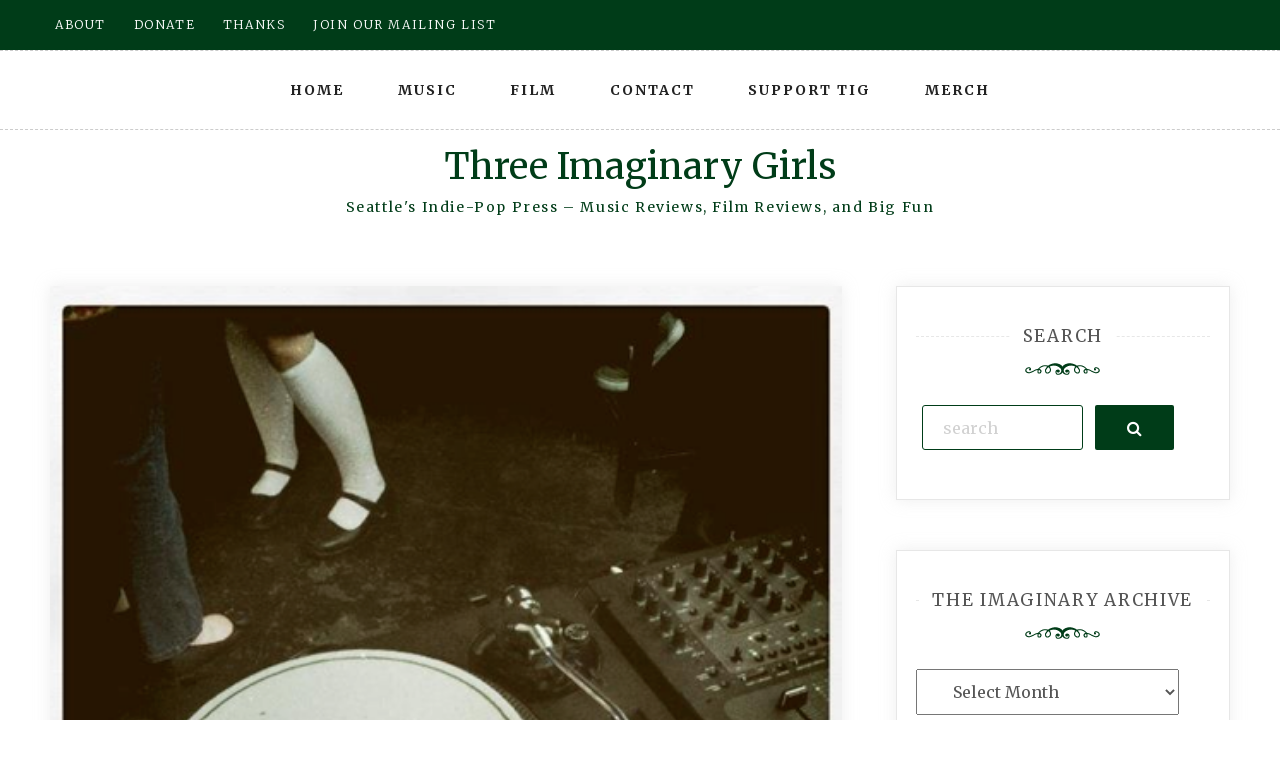

--- FILE ---
content_type: text/html; charset=UTF-8
request_url: https://threeimaginarygirls.com/artist/sukpatch/
body_size: 19571
content:
<!doctype html>
<html dir="ltr" lang="en-US" prefix="og: https://ogp.me/ns#">
<head>
    <meta charset="UTF-8">
    <meta name="viewport" content="width=device-width, initial-scale=1">
    <link rel="profile" href="https://gmpg.org/xfn/11">

    
		<!-- All in One SEO 4.8.0 - aioseo.com -->
	<meta name="robots" content="max-image-preview:large" />
	<link rel="canonical" href="https://threeimaginarygirls.com/artist/sukpatch/" />
	<meta name="generator" content="All in One SEO (AIOSEO) 4.8.0" />
		<script type="application/ld+json" class="aioseo-schema">
			{"@context":"https:\/\/schema.org","@graph":[{"@type":"BreadcrumbList","@id":"https:\/\/threeimaginarygirls.com\/artist\/sukpatch\/#breadcrumblist","itemListElement":[{"@type":"ListItem","@id":"https:\/\/threeimaginarygirls.com\/#listItem","position":1,"name":"Home","item":"https:\/\/threeimaginarygirls.com\/","nextItem":{"@type":"ListItem","@id":"https:\/\/threeimaginarygirls.com\/artist\/#listItem","name":"Artist"}},{"@type":"ListItem","@id":"https:\/\/threeimaginarygirls.com\/artist\/#listItem","position":2,"name":"Artist","item":"https:\/\/threeimaginarygirls.com\/artist\/","nextItem":{"@type":"ListItem","@id":"https:\/\/threeimaginarygirls.com\/artist\/sukpatch\/#listItem","name":"Sukpatch"},"previousItem":{"@type":"ListItem","@id":"https:\/\/threeimaginarygirls.com\/#listItem","name":"Home"}},{"@type":"ListItem","@id":"https:\/\/threeimaginarygirls.com\/artist\/sukpatch\/#listItem","position":3,"name":"Sukpatch","previousItem":{"@type":"ListItem","@id":"https:\/\/threeimaginarygirls.com\/artist\/#listItem","name":"Artist"}}]},{"@type":"CollectionPage","@id":"https:\/\/threeimaginarygirls.com\/artist\/sukpatch\/#collectionpage","url":"https:\/\/threeimaginarygirls.com\/artist\/sukpatch\/","name":"Sukpatch - Three Imaginary Girls","inLanguage":"en-US","isPartOf":{"@id":"https:\/\/threeimaginarygirls.com\/#website"},"breadcrumb":{"@id":"https:\/\/threeimaginarygirls.com\/artist\/sukpatch\/#breadcrumblist"}},{"@type":"Organization","@id":"https:\/\/threeimaginarygirls.com\/#organization","name":"Three Imaginary Girls","description":"Seattle's Indie-Pop Press - Music Reviews, Film Reviews, and Big Fun","url":"https:\/\/threeimaginarygirls.com\/"},{"@type":"WebSite","@id":"https:\/\/threeimaginarygirls.com\/#website","url":"https:\/\/threeimaginarygirls.com\/","name":"Three Imaginary Girls","description":"Seattle's Indie-Pop Press - Music Reviews, Film Reviews, and Big Fun","inLanguage":"en-US","publisher":{"@id":"https:\/\/threeimaginarygirls.com\/#organization"}}]}
		</script>
		<!-- All in One SEO -->


	<!-- This site is optimized with the Yoast SEO plugin v24.6 - https://yoast.com/wordpress/plugins/seo/ -->
	<title>Sukpatch - Three Imaginary Girls</title>
	<link rel="canonical" href="https://threeimaginarygirls.com/artist/sukpatch/" />
	<meta property="og:locale" content="en_US" />
	<meta property="og:type" content="article" />
	<meta property="og:title" content="Sukpatch Archives - Three Imaginary Girls" />
	<meta property="og:url" content="https://threeimaginarygirls.com/artist/sukpatch/" />
	<meta property="og:site_name" content="Three Imaginary Girls" />
	<meta property="og:image" content="https://threeimaginarygirls.com/wp-content/uploads/2014/04/TIG-birds-words-20142.jpg" />
	<meta property="og:image:width" content="100" />
	<meta property="og:image:height" content="100" />
	<meta property="og:image:type" content="image/jpeg" />
	<script type="application/ld+json" class="yoast-schema-graph">{"@context":"https://schema.org","@graph":[{"@type":"CollectionPage","@id":"https://threeimaginarygirls.com/artist/sukpatch/","url":"https://threeimaginarygirls.com/artist/sukpatch/","name":"Sukpatch Archives - Three Imaginary Girls","isPartOf":{"@id":"https://threeimaginarygirls.com/#website"},"primaryImageOfPage":{"@id":"https://threeimaginarygirls.com/artist/sukpatch/#primaryimage"},"image":{"@id":"https://threeimaginarygirls.com/artist/sukpatch/#primaryimage"},"thumbnailUrl":"https://threeimaginarygirls.com/wp-content/uploads/files/uploaded-images/DJ-CROC-2011-08.png","breadcrumb":{"@id":"https://threeimaginarygirls.com/artist/sukpatch/#breadcrumb"},"inLanguage":"en-US"},{"@type":"ImageObject","inLanguage":"en-US","@id":"https://threeimaginarygirls.com/artist/sukpatch/#primaryimage","url":"https://threeimaginarygirls.com/wp-content/uploads/files/uploaded-images/DJ-CROC-2011-08.png","contentUrl":"https://threeimaginarygirls.com/wp-content/uploads/files/uploaded-images/DJ-CROC-2011-08.png","width":320,"height":240},{"@type":"BreadcrumbList","@id":"https://threeimaginarygirls.com/artist/sukpatch/#breadcrumb","itemListElement":[{"@type":"ListItem","position":1,"name":"Home","item":"https://threeimaginarygirls.com/"},{"@type":"ListItem","position":2,"name":"Artist","item":"https://threeimaginarygirls.com/artist/"},{"@type":"ListItem","position":3,"name":"Sukpatch"}]},{"@type":"WebSite","@id":"https://threeimaginarygirls.com/#website","url":"https://threeimaginarygirls.com/","name":"Three Imaginary Girls","description":"Seattle&#039;s Indie-Pop Press - Music Reviews, Film Reviews, and Big Fun","publisher":{"@id":"https://threeimaginarygirls.com/#organization"},"potentialAction":[{"@type":"SearchAction","target":{"@type":"EntryPoint","urlTemplate":"https://threeimaginarygirls.com/?s={search_term_string}"},"query-input":{"@type":"PropertyValueSpecification","valueRequired":true,"valueName":"search_term_string"}}],"inLanguage":"en-US"},{"@type":"Organization","@id":"https://threeimaginarygirls.com/#organization","name":"Three Imaginary Girls","url":"https://threeimaginarygirls.com/","logo":{"@type":"ImageObject","inLanguage":"en-US","@id":"https://threeimaginarygirls.com/#/schema/logo/image/","url":"https://threeimaginarygirls.com/wp-content/uploads/2014/04/TIG-birds-words-20142.jpg","contentUrl":"https://threeimaginarygirls.com/wp-content/uploads/2014/04/TIG-birds-words-20142.jpg","width":100,"height":100,"caption":"Three Imaginary Girls"},"image":{"@id":"https://threeimaginarygirls.com/#/schema/logo/image/"},"sameAs":["https://www.facebook.com/ThreeImaginaryGirls"]}]}</script>
	<!-- / Yoast SEO plugin. -->


<link rel='dns-prefetch' href='//www.googletagmanager.com' />
<link rel='dns-prefetch' href='//fonts.googleapis.com' />
<script type="text/javascript">
/* <![CDATA[ */
window._wpemojiSettings = {"baseUrl":"https:\/\/s.w.org\/images\/core\/emoji\/15.0.3\/72x72\/","ext":".png","svgUrl":"https:\/\/s.w.org\/images\/core\/emoji\/15.0.3\/svg\/","svgExt":".svg","source":{"concatemoji":"https:\/\/threeimaginarygirls.com\/wp-includes\/js\/wp-emoji-release.min.js?ver=35c4e28527f1e44a700c99dc7c2b29da"}};
/*! This file is auto-generated */
!function(i,n){var o,s,e;function c(e){try{var t={supportTests:e,timestamp:(new Date).valueOf()};sessionStorage.setItem(o,JSON.stringify(t))}catch(e){}}function p(e,t,n){e.clearRect(0,0,e.canvas.width,e.canvas.height),e.fillText(t,0,0);var t=new Uint32Array(e.getImageData(0,0,e.canvas.width,e.canvas.height).data),r=(e.clearRect(0,0,e.canvas.width,e.canvas.height),e.fillText(n,0,0),new Uint32Array(e.getImageData(0,0,e.canvas.width,e.canvas.height).data));return t.every(function(e,t){return e===r[t]})}function u(e,t,n){switch(t){case"flag":return n(e,"\ud83c\udff3\ufe0f\u200d\u26a7\ufe0f","\ud83c\udff3\ufe0f\u200b\u26a7\ufe0f")?!1:!n(e,"\ud83c\uddfa\ud83c\uddf3","\ud83c\uddfa\u200b\ud83c\uddf3")&&!n(e,"\ud83c\udff4\udb40\udc67\udb40\udc62\udb40\udc65\udb40\udc6e\udb40\udc67\udb40\udc7f","\ud83c\udff4\u200b\udb40\udc67\u200b\udb40\udc62\u200b\udb40\udc65\u200b\udb40\udc6e\u200b\udb40\udc67\u200b\udb40\udc7f");case"emoji":return!n(e,"\ud83d\udc26\u200d\u2b1b","\ud83d\udc26\u200b\u2b1b")}return!1}function f(e,t,n){var r="undefined"!=typeof WorkerGlobalScope&&self instanceof WorkerGlobalScope?new OffscreenCanvas(300,150):i.createElement("canvas"),a=r.getContext("2d",{willReadFrequently:!0}),o=(a.textBaseline="top",a.font="600 32px Arial",{});return e.forEach(function(e){o[e]=t(a,e,n)}),o}function t(e){var t=i.createElement("script");t.src=e,t.defer=!0,i.head.appendChild(t)}"undefined"!=typeof Promise&&(o="wpEmojiSettingsSupports",s=["flag","emoji"],n.supports={everything:!0,everythingExceptFlag:!0},e=new Promise(function(e){i.addEventListener("DOMContentLoaded",e,{once:!0})}),new Promise(function(t){var n=function(){try{var e=JSON.parse(sessionStorage.getItem(o));if("object"==typeof e&&"number"==typeof e.timestamp&&(new Date).valueOf()<e.timestamp+604800&&"object"==typeof e.supportTests)return e.supportTests}catch(e){}return null}();if(!n){if("undefined"!=typeof Worker&&"undefined"!=typeof OffscreenCanvas&&"undefined"!=typeof URL&&URL.createObjectURL&&"undefined"!=typeof Blob)try{var e="postMessage("+f.toString()+"("+[JSON.stringify(s),u.toString(),p.toString()].join(",")+"));",r=new Blob([e],{type:"text/javascript"}),a=new Worker(URL.createObjectURL(r),{name:"wpTestEmojiSupports"});return void(a.onmessage=function(e){c(n=e.data),a.terminate(),t(n)})}catch(e){}c(n=f(s,u,p))}t(n)}).then(function(e){for(var t in e)n.supports[t]=e[t],n.supports.everything=n.supports.everything&&n.supports[t],"flag"!==t&&(n.supports.everythingExceptFlag=n.supports.everythingExceptFlag&&n.supports[t]);n.supports.everythingExceptFlag=n.supports.everythingExceptFlag&&!n.supports.flag,n.DOMReady=!1,n.readyCallback=function(){n.DOMReady=!0}}).then(function(){return e}).then(function(){var e;n.supports.everything||(n.readyCallback(),(e=n.source||{}).concatemoji?t(e.concatemoji):e.wpemoji&&e.twemoji&&(t(e.twemoji),t(e.wpemoji)))}))}((window,document),window._wpemojiSettings);
/* ]]> */
</script>
<style id='wp-emoji-styles-inline-css' type='text/css'>

	img.wp-smiley, img.emoji {
		display: inline !important;
		border: none !important;
		box-shadow: none !important;
		height: 1em !important;
		width: 1em !important;
		margin: 0 0.07em !important;
		vertical-align: -0.1em !important;
		background: none !important;
		padding: 0 !important;
	}
</style>
<link rel='stylesheet' id='wp-block-library-css' href='https://threeimaginarygirls.com/wp-includes/css/dist/block-library/style.min.css?ver=35c4e28527f1e44a700c99dc7c2b29da' type='text/css' media='all' />
<style id='classic-theme-styles-inline-css' type='text/css'>
/*! This file is auto-generated */
.wp-block-button__link{color:#fff;background-color:#32373c;border-radius:9999px;box-shadow:none;text-decoration:none;padding:calc(.667em + 2px) calc(1.333em + 2px);font-size:1.125em}.wp-block-file__button{background:#32373c;color:#fff;text-decoration:none}
</style>
<style id='global-styles-inline-css' type='text/css'>
:root{--wp--preset--aspect-ratio--square: 1;--wp--preset--aspect-ratio--4-3: 4/3;--wp--preset--aspect-ratio--3-4: 3/4;--wp--preset--aspect-ratio--3-2: 3/2;--wp--preset--aspect-ratio--2-3: 2/3;--wp--preset--aspect-ratio--16-9: 16/9;--wp--preset--aspect-ratio--9-16: 9/16;--wp--preset--color--black: #000000;--wp--preset--color--cyan-bluish-gray: #abb8c3;--wp--preset--color--white: #ffffff;--wp--preset--color--pale-pink: #f78da7;--wp--preset--color--vivid-red: #cf2e2e;--wp--preset--color--luminous-vivid-orange: #ff6900;--wp--preset--color--luminous-vivid-amber: #fcb900;--wp--preset--color--light-green-cyan: #7bdcb5;--wp--preset--color--vivid-green-cyan: #00d084;--wp--preset--color--pale-cyan-blue: #8ed1fc;--wp--preset--color--vivid-cyan-blue: #0693e3;--wp--preset--color--vivid-purple: #9b51e0;--wp--preset--gradient--vivid-cyan-blue-to-vivid-purple: linear-gradient(135deg,rgba(6,147,227,1) 0%,rgb(155,81,224) 100%);--wp--preset--gradient--light-green-cyan-to-vivid-green-cyan: linear-gradient(135deg,rgb(122,220,180) 0%,rgb(0,208,130) 100%);--wp--preset--gradient--luminous-vivid-amber-to-luminous-vivid-orange: linear-gradient(135deg,rgba(252,185,0,1) 0%,rgba(255,105,0,1) 100%);--wp--preset--gradient--luminous-vivid-orange-to-vivid-red: linear-gradient(135deg,rgba(255,105,0,1) 0%,rgb(207,46,46) 100%);--wp--preset--gradient--very-light-gray-to-cyan-bluish-gray: linear-gradient(135deg,rgb(238,238,238) 0%,rgb(169,184,195) 100%);--wp--preset--gradient--cool-to-warm-spectrum: linear-gradient(135deg,rgb(74,234,220) 0%,rgb(151,120,209) 20%,rgb(207,42,186) 40%,rgb(238,44,130) 60%,rgb(251,105,98) 80%,rgb(254,248,76) 100%);--wp--preset--gradient--blush-light-purple: linear-gradient(135deg,rgb(255,206,236) 0%,rgb(152,150,240) 100%);--wp--preset--gradient--blush-bordeaux: linear-gradient(135deg,rgb(254,205,165) 0%,rgb(254,45,45) 50%,rgb(107,0,62) 100%);--wp--preset--gradient--luminous-dusk: linear-gradient(135deg,rgb(255,203,112) 0%,rgb(199,81,192) 50%,rgb(65,88,208) 100%);--wp--preset--gradient--pale-ocean: linear-gradient(135deg,rgb(255,245,203) 0%,rgb(182,227,212) 50%,rgb(51,167,181) 100%);--wp--preset--gradient--electric-grass: linear-gradient(135deg,rgb(202,248,128) 0%,rgb(113,206,126) 100%);--wp--preset--gradient--midnight: linear-gradient(135deg,rgb(2,3,129) 0%,rgb(40,116,252) 100%);--wp--preset--font-size--small: 13px;--wp--preset--font-size--medium: 20px;--wp--preset--font-size--large: 36px;--wp--preset--font-size--x-large: 42px;--wp--preset--spacing--20: 0.44rem;--wp--preset--spacing--30: 0.67rem;--wp--preset--spacing--40: 1rem;--wp--preset--spacing--50: 1.5rem;--wp--preset--spacing--60: 2.25rem;--wp--preset--spacing--70: 3.38rem;--wp--preset--spacing--80: 5.06rem;--wp--preset--shadow--natural: 6px 6px 9px rgba(0, 0, 0, 0.2);--wp--preset--shadow--deep: 12px 12px 50px rgba(0, 0, 0, 0.4);--wp--preset--shadow--sharp: 6px 6px 0px rgba(0, 0, 0, 0.2);--wp--preset--shadow--outlined: 6px 6px 0px -3px rgba(255, 255, 255, 1), 6px 6px rgba(0, 0, 0, 1);--wp--preset--shadow--crisp: 6px 6px 0px rgba(0, 0, 0, 1);}:where(.is-layout-flex){gap: 0.5em;}:where(.is-layout-grid){gap: 0.5em;}body .is-layout-flex{display: flex;}.is-layout-flex{flex-wrap: wrap;align-items: center;}.is-layout-flex > :is(*, div){margin: 0;}body .is-layout-grid{display: grid;}.is-layout-grid > :is(*, div){margin: 0;}:where(.wp-block-columns.is-layout-flex){gap: 2em;}:where(.wp-block-columns.is-layout-grid){gap: 2em;}:where(.wp-block-post-template.is-layout-flex){gap: 1.25em;}:where(.wp-block-post-template.is-layout-grid){gap: 1.25em;}.has-black-color{color: var(--wp--preset--color--black) !important;}.has-cyan-bluish-gray-color{color: var(--wp--preset--color--cyan-bluish-gray) !important;}.has-white-color{color: var(--wp--preset--color--white) !important;}.has-pale-pink-color{color: var(--wp--preset--color--pale-pink) !important;}.has-vivid-red-color{color: var(--wp--preset--color--vivid-red) !important;}.has-luminous-vivid-orange-color{color: var(--wp--preset--color--luminous-vivid-orange) !important;}.has-luminous-vivid-amber-color{color: var(--wp--preset--color--luminous-vivid-amber) !important;}.has-light-green-cyan-color{color: var(--wp--preset--color--light-green-cyan) !important;}.has-vivid-green-cyan-color{color: var(--wp--preset--color--vivid-green-cyan) !important;}.has-pale-cyan-blue-color{color: var(--wp--preset--color--pale-cyan-blue) !important;}.has-vivid-cyan-blue-color{color: var(--wp--preset--color--vivid-cyan-blue) !important;}.has-vivid-purple-color{color: var(--wp--preset--color--vivid-purple) !important;}.has-black-background-color{background-color: var(--wp--preset--color--black) !important;}.has-cyan-bluish-gray-background-color{background-color: var(--wp--preset--color--cyan-bluish-gray) !important;}.has-white-background-color{background-color: var(--wp--preset--color--white) !important;}.has-pale-pink-background-color{background-color: var(--wp--preset--color--pale-pink) !important;}.has-vivid-red-background-color{background-color: var(--wp--preset--color--vivid-red) !important;}.has-luminous-vivid-orange-background-color{background-color: var(--wp--preset--color--luminous-vivid-orange) !important;}.has-luminous-vivid-amber-background-color{background-color: var(--wp--preset--color--luminous-vivid-amber) !important;}.has-light-green-cyan-background-color{background-color: var(--wp--preset--color--light-green-cyan) !important;}.has-vivid-green-cyan-background-color{background-color: var(--wp--preset--color--vivid-green-cyan) !important;}.has-pale-cyan-blue-background-color{background-color: var(--wp--preset--color--pale-cyan-blue) !important;}.has-vivid-cyan-blue-background-color{background-color: var(--wp--preset--color--vivid-cyan-blue) !important;}.has-vivid-purple-background-color{background-color: var(--wp--preset--color--vivid-purple) !important;}.has-black-border-color{border-color: var(--wp--preset--color--black) !important;}.has-cyan-bluish-gray-border-color{border-color: var(--wp--preset--color--cyan-bluish-gray) !important;}.has-white-border-color{border-color: var(--wp--preset--color--white) !important;}.has-pale-pink-border-color{border-color: var(--wp--preset--color--pale-pink) !important;}.has-vivid-red-border-color{border-color: var(--wp--preset--color--vivid-red) !important;}.has-luminous-vivid-orange-border-color{border-color: var(--wp--preset--color--luminous-vivid-orange) !important;}.has-luminous-vivid-amber-border-color{border-color: var(--wp--preset--color--luminous-vivid-amber) !important;}.has-light-green-cyan-border-color{border-color: var(--wp--preset--color--light-green-cyan) !important;}.has-vivid-green-cyan-border-color{border-color: var(--wp--preset--color--vivid-green-cyan) !important;}.has-pale-cyan-blue-border-color{border-color: var(--wp--preset--color--pale-cyan-blue) !important;}.has-vivid-cyan-blue-border-color{border-color: var(--wp--preset--color--vivid-cyan-blue) !important;}.has-vivid-purple-border-color{border-color: var(--wp--preset--color--vivid-purple) !important;}.has-vivid-cyan-blue-to-vivid-purple-gradient-background{background: var(--wp--preset--gradient--vivid-cyan-blue-to-vivid-purple) !important;}.has-light-green-cyan-to-vivid-green-cyan-gradient-background{background: var(--wp--preset--gradient--light-green-cyan-to-vivid-green-cyan) !important;}.has-luminous-vivid-amber-to-luminous-vivid-orange-gradient-background{background: var(--wp--preset--gradient--luminous-vivid-amber-to-luminous-vivid-orange) !important;}.has-luminous-vivid-orange-to-vivid-red-gradient-background{background: var(--wp--preset--gradient--luminous-vivid-orange-to-vivid-red) !important;}.has-very-light-gray-to-cyan-bluish-gray-gradient-background{background: var(--wp--preset--gradient--very-light-gray-to-cyan-bluish-gray) !important;}.has-cool-to-warm-spectrum-gradient-background{background: var(--wp--preset--gradient--cool-to-warm-spectrum) !important;}.has-blush-light-purple-gradient-background{background: var(--wp--preset--gradient--blush-light-purple) !important;}.has-blush-bordeaux-gradient-background{background: var(--wp--preset--gradient--blush-bordeaux) !important;}.has-luminous-dusk-gradient-background{background: var(--wp--preset--gradient--luminous-dusk) !important;}.has-pale-ocean-gradient-background{background: var(--wp--preset--gradient--pale-ocean) !important;}.has-electric-grass-gradient-background{background: var(--wp--preset--gradient--electric-grass) !important;}.has-midnight-gradient-background{background: var(--wp--preset--gradient--midnight) !important;}.has-small-font-size{font-size: var(--wp--preset--font-size--small) !important;}.has-medium-font-size{font-size: var(--wp--preset--font-size--medium) !important;}.has-large-font-size{font-size: var(--wp--preset--font-size--large) !important;}.has-x-large-font-size{font-size: var(--wp--preset--font-size--x-large) !important;}
:where(.wp-block-post-template.is-layout-flex){gap: 1.25em;}:where(.wp-block-post-template.is-layout-grid){gap: 1.25em;}
:where(.wp-block-columns.is-layout-flex){gap: 2em;}:where(.wp-block-columns.is-layout-grid){gap: 2em;}
:root :where(.wp-block-pullquote){font-size: 1.5em;line-height: 1.6;}
</style>
<link rel='stylesheet' id='bwg_fonts-css' href='https://threeimaginarygirls.com/wp-content/plugins/photo-gallery/css/bwg-fonts/fonts.css?ver=0.0.1' type='text/css' media='all' />
<link rel='stylesheet' id='sumoselect-css' href='https://threeimaginarygirls.com/wp-content/plugins/photo-gallery/css/sumoselect.min.css?ver=3.4.6' type='text/css' media='all' />
<link rel='stylesheet' id='mCustomScrollbar-css' href='https://threeimaginarygirls.com/wp-content/plugins/photo-gallery/css/jquery.mCustomScrollbar.min.css?ver=3.1.5' type='text/css' media='all' />
<link rel='stylesheet' id='bwg_googlefonts-css' href='https://fonts.googleapis.com/css?family=Ubuntu&#038;subset=greek,latin,greek-ext,vietnamese,cyrillic-ext,latin-ext,cyrillic' type='text/css' media='all' />
<link rel='stylesheet' id='bwg_frontend-css' href='https://threeimaginarygirls.com/wp-content/plugins/photo-gallery/css/styles.min.css?ver=1.8.34' type='text/css' media='all' />
<link rel='stylesheet' id='quality-blog-style-css' href='https://threeimaginarygirls.com/wp-content/themes/saraswati-blog/style.css?ver=2.1.5' type='text/css' media='all' />
<link rel='stylesheet' id='saraswati-blog-googleapis-css' href='//fonts.googleapis.com/css?family=Merriweather:300,300i,400,700' type='text/css' media='all' />
<link rel='stylesheet' id='font-awesome-css' href='https://threeimaginarygirls.com/wp-content/themes/saraswati-blog/assets/css/font-awesome.min.css?ver=35c4e28527f1e44a700c99dc7c2b29da' type='text/css' media='all' />
<link rel='stylesheet' id='bootstrap-css' href='https://threeimaginarygirls.com/wp-content/themes/saraswati-blog/assets/css/bootstrap.min.css?ver=35c4e28527f1e44a700c99dc7c2b29da' type='text/css' media='all' />
<link rel='stylesheet' id='selectize-bootstrap3-css' href='https://threeimaginarygirls.com/wp-content/themes/saraswati-blog/assets/css/selectize.bootstrap3.css?ver=35c4e28527f1e44a700c99dc7c2b29da' type='text/css' media='all' />
<link rel='stylesheet' id='owl-carousel-css' href='https://threeimaginarygirls.com/wp-content/themes/saraswati-blog/assets/css/owl.carousel.css?ver=35c4e28527f1e44a700c99dc7c2b29da' type='text/css' media='all' />
<link rel='stylesheet' id='owl-theme-default-css' href='https://threeimaginarygirls.com/wp-content/themes/saraswati-blog/assets/css/owl.theme.default.min.css?ver=35c4e28527f1e44a700c99dc7c2b29da' type='text/css' media='all' />
<link rel='stylesheet' id='magnific-popup-css' href='https://threeimaginarygirls.com/wp-content/themes/saraswati-blog/assets/css/magnific-popup.css?ver=35c4e28527f1e44a700c99dc7c2b29da' type='text/css' media='all' />
<link rel='stylesheet' id='saraswati-blog-style-css' href='https://threeimaginarygirls.com/wp-content/themes/quality-blog/style.css?ver=1.0.0' type='text/css' media='all' />
<style id='saraswati-blog-style-inline-css' type='text/css'>
 .post-carousel-style-2.owl-theme.owl-carousel .owl-nav > div:hover,
                  .entry-footer .post-meta a:hover,
                  .entry-footer .post-meta a:focus,
                  .reply,
                  .reply > a,
                  .color-text,
                  a:hover,
                  a:focus,
                  a:active,
                  .btn-link,
                  .cat-link,
                  .separator,
                  .post-format-icon,
                  .header-nav .menu  a:hover,
                  .header-nav .menu  a:focus,
                  .header-nav .menu  a:active,
                  .list-style i,
                  blockquote:before,
                  .widget > ul li a:hover,
                  .scrollToTop
                  {

                      color: #003c18;

                   }

                  .shape1, .shape2, .footer-widget-area .widget-title:before,
                    .post-carousel .owl-nav [class*='owl-']:hover,
                    .social-icons-style1 li:hover,
                    .social-icons-style2 li a:hover i,
                    .header-nav.nav-style-dark .menu > .pull-right:hover a,
                    .btn-dark:hover,
                    .btn-dark:focus,
                    .phone-icon-wrap,
                    .email-icon-wrap,
                    .add-icon-wrap,
                    .color-bg,
                    .image-info:after,
                    .image-info:before,
                    .tagcloud a:hover,
                    .tagcloud a:focus,
                    .widget .footer-social-icons li a i:hover,
                    .widget .footer-social-icons li a i:focus,
                    .header-nav.nav-style-light .menu > li.active a:before,
                    .header-nav.nav-style-light .menu > li:hover a:before,
                    .btn-light:hover,
                    .btn-light:focus,
                    .about-me li a:hover,
                    .btn-default,input[type='submit'],
                    .nav-links a,.topbar,.breadcrumb,.header-search .form-wrapper input[type='submit'],
                    .header-search .form-wrapper input[type='submit']:hover,button, input[type='button'], input[type="submit"]

                  {

                      background-color: #003c18;

                   }

                   .post-carousel-style-2.owl-theme.owl-carousel .owl-nav > div:hover,
                  .social-icons-style2 li a:hover i,
                  .single-gallary-item-inner::before,
                  .btn-dark:hover,
                  .btn-dark:focus,
                  .contact-info .info-inner,
                  .contact-info,
                  .tagcloud a:hover,
                  .tagcloud a:focus,
                  .widget .footer-social-icons li a i:hover,
                  .widget .footer-social-icons li a i:focus,
                  .btn-light:hover,
                  .btn-light:focus,
                  .header-style2,
                  blockquote,
                  .post-format-icon,
                  .btn-default,
                  .selectize-input.focus

                  {

                      border-color: #003c18;

                   }

                   .search-form input.search-field,input[type='submit'],.form-wrapper input[type='text'],
                 .top-footer .widget
                  {

                      border: 1px solid #003c18;

                  }

                   .cat-tag a, .site-title a, p.site-description, .main-navigation ul li.current-menu-item a
                  {

                      color: #003c18;

                  }

                  .header-slider-style2 .slide-item .post-info

                  {

                      background: #76c574;

                   }

                  
</style>
<link rel='stylesheet' id='saraswati-blog-menu-css' href='https://threeimaginarygirls.com/wp-content/themes/saraswati-blog/assets/css/menu.css?ver=35c4e28527f1e44a700c99dc7c2b29da' type='text/css' media='all' />
<link rel='stylesheet' id='saraswati-blog-responsive-css' href='https://threeimaginarygirls.com/wp-content/themes/saraswati-blog/assets/css/responsive.css?ver=35c4e28527f1e44a700c99dc7c2b29da' type='text/css' media='all' />
<script type="text/javascript" src="https://threeimaginarygirls.com/wp-includes/js/jquery/jquery.min.js?ver=3.7.1" id="jquery-core-js"></script>
<script type="text/javascript" src="https://threeimaginarygirls.com/wp-includes/js/jquery/jquery-migrate.min.js?ver=3.4.1" id="jquery-migrate-js"></script>
<script type="text/javascript" src="https://threeimaginarygirls.com/wp-content/plugins/photo-gallery/js/jquery.sumoselect.min.js?ver=3.4.6" id="sumoselect-js"></script>
<script type="text/javascript" src="https://threeimaginarygirls.com/wp-content/plugins/photo-gallery/js/tocca.min.js?ver=2.0.9" id="bwg_mobile-js"></script>
<script type="text/javascript" src="https://threeimaginarygirls.com/wp-content/plugins/photo-gallery/js/jquery.mCustomScrollbar.concat.min.js?ver=3.1.5" id="mCustomScrollbar-js"></script>
<script type="text/javascript" src="https://threeimaginarygirls.com/wp-content/plugins/photo-gallery/js/jquery.fullscreen.min.js?ver=0.6.0" id="jquery-fullscreen-js"></script>
<script type="text/javascript" id="bwg_frontend-js-extra">
/* <![CDATA[ */
var bwg_objectsL10n = {"bwg_field_required":"field is required.","bwg_mail_validation":"This is not a valid email address.","bwg_search_result":"There are no images matching your search.","bwg_select_tag":"Select Tag","bwg_order_by":"Order By","bwg_search":"Search","bwg_show_ecommerce":"Show Ecommerce","bwg_hide_ecommerce":"Hide Ecommerce","bwg_show_comments":"Show Comments","bwg_hide_comments":"Hide Comments","bwg_restore":"Restore","bwg_maximize":"Maximize","bwg_fullscreen":"Fullscreen","bwg_exit_fullscreen":"Exit Fullscreen","bwg_search_tag":"SEARCH...","bwg_tag_no_match":"No tags found","bwg_all_tags_selected":"All tags selected","bwg_tags_selected":"tags selected","play":"Play","pause":"Pause","is_pro":"","bwg_play":"Play","bwg_pause":"Pause","bwg_hide_info":"Hide info","bwg_show_info":"Show info","bwg_hide_rating":"Hide rating","bwg_show_rating":"Show rating","ok":"Ok","cancel":"Cancel","select_all":"Select all","lazy_load":"0","lazy_loader":"https:\/\/threeimaginarygirls.com\/wp-content\/plugins\/photo-gallery\/images\/ajax_loader.png","front_ajax":"0","bwg_tag_see_all":"see all tags","bwg_tag_see_less":"see less tags"};
/* ]]> */
</script>
<script type="text/javascript" src="https://threeimaginarygirls.com/wp-content/plugins/photo-gallery/js/scripts.min.js?ver=1.8.34" id="bwg_frontend-js"></script>

<!-- Google tag (gtag.js) snippet added by Site Kit -->

<!-- Google Analytics snippet added by Site Kit -->
<script type="text/javascript" src="https://www.googletagmanager.com/gtag/js?id=GT-M3S2RGZ" id="google_gtagjs-js" async></script>
<script type="text/javascript" id="google_gtagjs-js-after">
/* <![CDATA[ */
window.dataLayer = window.dataLayer || [];function gtag(){dataLayer.push(arguments);}
gtag("set","linker",{"domains":["threeimaginarygirls.com"]});
gtag("js", new Date());
gtag("set", "developer_id.dZTNiMT", true);
gtag("config", "GT-M3S2RGZ");
/* ]]> */
</script>

<!-- End Google tag (gtag.js) snippet added by Site Kit -->
<link rel="https://api.w.org/" href="https://threeimaginarygirls.com/wp-json/" /><link rel="alternate" title="JSON" type="application/json" href="https://threeimaginarygirls.com/wp-json/wp/v2/categories/451" /><link rel="EditURI" type="application/rsd+xml" title="RSD" href="https://threeimaginarygirls.com/xmlrpc.php?rsd" />

<meta name="generator" content="Site Kit by Google 1.148.0" /><link rel="icon" href="https://threeimaginarygirls.com/wp-content/uploads/2021/01/TIG-square2021-150x150.jpg" sizes="32x32" />
<link rel="icon" href="https://threeimaginarygirls.com/wp-content/uploads/2021/01/TIG-square2021-300x300.jpg" sizes="192x192" />
<link rel="apple-touch-icon" href="https://threeimaginarygirls.com/wp-content/uploads/2021/01/TIG-square2021-300x300.jpg" />
<meta name="msapplication-TileImage" content="https://threeimaginarygirls.com/wp-content/uploads/2021/01/TIG-square2021-300x300.jpg" />
		<style type="text/css" id="wp-custom-css">
			.blog-desc .blog-post-content h2 a {
    font-size: 28px;
    margin: 4px 0 10px;
    color: #444!important;
    text-transform: uppercase;
    letter-spacing: 2px;
		line-height: 1.5; }


h1, .h1 {
line-height: 33px;
}


h2, .h2 {
line-height: 27px;
margin-top:0px;
}


h5, .h5 {
line-height: 27px;
margin-top:0px;
}


h3, .h3 {
line-height: 27px;
margin-top:0px;
}

h4, .h4 {
line-height: 27px;
margin-top:0px;
}		</style>
		</head>

<body class="archive category category-sukpatch category-451 sb-sticky-sidebar group-blog hfeed right-sidebar default">
<div id="page" class="site">

    <a class="skip-link screen-reader-text" href="#content">Skip to content</a>

    <header >
                    <div class="topbar">
                <div class="container">
                    <div class="row">
                                                    <div class="col-md-7 social-icons">

                                <div class="menu-top-navigation-container"><ul id="menu-top-navigation" class="list-inline text-left"><li id="menu-item-62115" class="menu-item menu-item-type-post_type menu-item-object-page first-menu menu-item-62115"><a href="https://threeimaginarygirls.com/about/">About</a></li>
<li id="menu-item-62120" class="menu-item menu-item-type-post_type menu-item-object-page menu-item-62120"><a href="https://threeimaginarygirls.com/support/">Donate</a></li>
<li id="menu-item-62118" class="menu-item menu-item-type-custom menu-item-object-custom menu-item-62118"><a href="/thanks-to-these-imaginary-friends/">Thanks</a></li>
<li id="menu-item-62116" class="menu-item menu-item-type-post_type menu-item-object-page last-menu menu-item-62116"><a href="https://threeimaginarygirls.com/subscribe-tig-email-newsletter/">Join our mailing list</a></li>
</ul></div>                            </div>
                        
                            <div class="col-md-4 social-links ">
                                                            </div>
                        

                    </div> <!-- #social-navbar-collapse -->
                   

                </div><!-- .container -->
            </div><!-- .topbar -->



                <nav class="header-nav primary_menu">
            <div class="container">
                <div class="nav-menu cssmenu menu-line-off" id="header-menu-wrap">
                    <ul id="primary-menu" class="menu list-inline"><li id="menu-item-33929" class="menu-item menu-item-type-custom menu-item-object-custom menu-item-home first-menu menu-item-33929"><a href="http://threeimaginarygirls.com/">Home</a></li>
<li id="menu-item-53496" class="menu-item menu-item-type-custom menu-item-object-custom menu-item-has-children menu-item-53496"><a href="/live_show_review">Music</a>
<ul class="sub-menu">
	<li id="menu-item-52594" class="menu-item menu-item-type-taxonomy menu-item-object-category menu-item-52594"><a href="https://threeimaginarygirls.com/record_review/">Record Reviews</a></li>
	<li id="menu-item-52595" class="menu-item menu-item-type-taxonomy menu-item-object-category menu-item-52595"><a href="https://threeimaginarygirls.com/live_show_review/">Live Show Reviews</a></li>
	<li id="menu-item-55268" class="menu-item menu-item-type-custom menu-item-object-custom menu-item-55268"><a href="/tag/recommended-show">Recommended Shows</a></li>
</ul>
</li>
<li id="menu-item-54889" class="menu-item menu-item-type-custom menu-item-object-custom menu-item-has-children menu-item-54889"><a href="/tag/film">Film</a>
<ul class="sub-menu">
	<li id="menu-item-53497" class="menu-item menu-item-type-taxonomy menu-item-object-category menu-item-53497"><a href="https://threeimaginarygirls.com/film-review/">Film Review</a></li>
	<li id="menu-item-54347" class="menu-item menu-item-type-custom menu-item-object-custom menu-item-has-children menu-item-54347"><a href="/tag/siff/">SIFF: Seattle International Film Festival</a>
	<ul class="sub-menu">
		<li id="menu-item-64664" class="menu-item menu-item-type-post_type menu-item-object-page menu-item-64664"><a href="https://threeimaginarygirls.com/siff-2024/">SIFF 2024</a></li>
		<li id="menu-item-63668" class="menu-item menu-item-type-post_type menu-item-object-page menu-item-63668"><a href="https://threeimaginarygirls.com/siff-2023/">SIFF 2023</a></li>
		<li id="menu-item-62672" class="menu-item menu-item-type-post_type menu-item-object-page menu-item-62672"><a href="https://threeimaginarygirls.com/siff-2022/">SIFF 2022</a></li>
		<li id="menu-item-62665" class="menu-item menu-item-type-post_type menu-item-object-page menu-item-62665"><a href="https://threeimaginarygirls.com/siff-2021/">SIFF 2021</a></li>
		<li id="menu-item-60583" class="menu-item menu-item-type-post_type menu-item-object-page menu-item-60583"><a href="https://threeimaginarygirls.com/siff-2019/">SIFF 2019</a></li>
		<li id="menu-item-58084" class="menu-item menu-item-type-post_type menu-item-object-page menu-item-58084"><a href="https://threeimaginarygirls.com/siff-2018/">SIFF 2018</a></li>
		<li id="menu-item-56243" class="menu-item menu-item-type-post_type menu-item-object-page menu-item-56243"><a href="https://threeimaginarygirls.com/siff-2017/">SIFF 2017</a></li>
		<li id="menu-item-55419" class="menu-item menu-item-type-post_type menu-item-object-page menu-item-55419"><a href="https://threeimaginarygirls.com/siff-2016/">SIFF 2016</a></li>
		<li id="menu-item-54888" class="menu-item menu-item-type-custom menu-item-object-custom menu-item-54888"><a href="/siff-2015">SIFF 2015</a></li>
		<li id="menu-item-52623" class="menu-item menu-item-type-post_type menu-item-object-page menu-item-52623"><a href="https://threeimaginarygirls.com/siff-2014/">SIFF 2014</a></li>
		<li id="menu-item-38020" class="menu-item menu-item-type-post_type menu-item-object-page menu-item-38020"><a href="https://threeimaginarygirls.com/siff2013/">SIFF 2013</a></li>
		<li id="menu-item-38021" class="menu-item menu-item-type-post_type menu-item-object-page menu-item-38021"><a href="https://threeimaginarygirls.com/siff2012/">SIFF 2012</a></li>
		<li id="menu-item-38022" class="menu-item menu-item-type-post_type menu-item-object-page menu-item-38022"><a href="https://threeimaginarygirls.com/siff2011/">SIFF 2011</a></li>
		<li id="menu-item-38023" class="menu-item menu-item-type-post_type menu-item-object-page menu-item-38023"><a href="https://threeimaginarygirls.com/siff2010/">SIFF 2010</a></li>
		<li id="menu-item-52588" class="menu-item menu-item-type-custom menu-item-object-custom menu-item-52588"><a href="/tag/siff-2009">SIFF 2009</a></li>
		<li id="menu-item-52587" class="menu-item menu-item-type-custom menu-item-object-custom menu-item-52587"><a href="/tag/siff-2008">SIFF 2008</a></li>
		<li id="menu-item-52586" class="menu-item menu-item-type-custom menu-item-object-custom menu-item-52586"><a href="/tag/siff-2007">SIFF 2007</a></li>
	</ul>
</li>
</ul>
</li>
<li id="menu-item-52593" class="menu-item menu-item-type-post_type menu-item-object-page menu-item-52593"><a href="https://threeimaginarygirls.com/contact-us/">Contact</a></li>
<li id="menu-item-53050" class="menu-item menu-item-type-custom menu-item-object-custom menu-item-has-children menu-item-53050"><a href="/support">Support TIG</a>
<ul class="sub-menu">
	<li id="menu-item-38014" class="menu-item menu-item-type-post_type menu-item-object-page menu-item-38014"><a href="https://threeimaginarygirls.com/advertise/">Advertise</a></li>
	<li id="menu-item-62091" class="menu-item menu-item-type-custom menu-item-object-custom menu-item-62091"><a href="http://threeimaginarygirls.com/support/">Donate</a></li>
</ul>
</li>
<li id="menu-item-54346" class="menu-item menu-item-type-custom menu-item-object-custom menu-item-has-children menu-item-54346"><a href="/threeimaginarygirlsapparel">Merch</a>
<ul class="sub-menu">
	<li id="menu-item-62092" class="menu-item menu-item-type-custom menu-item-object-custom menu-item-62092"><a href="http://threeimaginarygirls.com/threeimaginarygirlsapparel/">T-shirts &#038; Mugs &#038; More</a></li>
	<li id="menu-item-38017" class="menu-item menu-item-type-post_type menu-item-object-page last-menu menu-item-38017"><a href="https://threeimaginarygirls.com/tigzine/">The Imaginary Zine</a></li>
</ul>
</li>
</ul>

                </div><!-- #header-menu-wrap -->
            </div><!-- .container -->
        </nav><!-- .header-nav -->
                        <h1 class="text-center site-title"><a href="https://threeimaginarygirls.com/"
                                                     rel="home">Three Imaginary Girls</a></h1>
                
                            <p class="site-description text-center">Seattle&#039;s Indie-Pop Press &#8211; Music Reviews, Film Reviews, and Big Fun</p>
            




            </header>
   
    <!-- header end -->
    <div class="main-container">
        <div class="container">
            <div class="row">	<div class="container">
	<div class="row">
	<div id="content">

		<div class="col-md-8 content-wrap home-page" id="primary">
			<div id="masonry-loop">

				

<article id="post-19647" class="post-19647 post type-post status-publish format-standard has-post-thumbnail hentry category-allo-darlin category-beastie-boys category-bis category-camper-van-beethoven category-cub category-dub-narcotic-sound-system category-elastica category-forbidden-friends category-husker-du category-blog category-kids-crime-spree category-land-loops category-los-campesinos category-mclusky category-nana-grizol category-new-bad-things category-pavement category-r-e-m category-snoboy category-sukpatch category-clash category-crocodile category-fastbacks category-smiths category-trucks category-wedding-present category-unrest category-visqueen">
	<div class="blog-post">
		<div class="post-outer">
			<div class="row blogger-lite-wrapper">
								<div class="col-xs-12 col-sm-6 col-lg-4 blog-img">
					<div class="blog-post-image">


						<div class="image-info text-center">
							<img width="320" height="240" src="https://threeimaginarygirls.com/wp-content/uploads/files/uploaded-images/DJ-CROC-2011-08.png" class="attachment-large size-large wp-post-image" alt="" decoding="async" fetchpriority="high" />
						</div>


						<div class="image-overlay"></div>

					</div>
				</div>
				<div class="col-xs-12 col-sm-6 col-lg-8 blog-desc">
					
						<div class="blog-post-content top-pad">
							<div class='cat-tag'>
							<a href="https://threeimaginarygirls.com/artist/allo-darlin/"rel="category tag" class="cat-link">Allo Darlin</a>							</div>
							<h2><a href="https://threeimaginarygirls.com/lizs-dj-set-crocodile-happy-hour/">Liz&#39;s DJ set from Monday&#39;s Crocodile Happy Hour</a></h2>

															<span class="post-meta"><i class="fa fa-user"></i>
									<a href="https://threeimaginarygirls.com/author/imaginary-liz/" title="Posts by imaginary liz" rel="author">imaginary liz</a>									<i class="fa fa-calendar"></i> <a href="https://threeimaginarygirls.com/lizs-dj-set-crocodile-happy-hour/" rel="bookmark"><time class="entry-date published updated" datetime="2011-08-24T04:11:24-07:00">August 24, 2011</time></a>									<a href=" https://threeimaginarygirls.com/lizs-dj-set-crocodile-happy-hour/#respond ">
										<i class="fa fa-comment-o"></i> no Comments </a></span>
														<p>
								{photo by the lovely Victoria VanBruinisse} Thanks again to everyone who stopped by the Crocodile on Monday! It was *so so awesome* seeing you and&hellip;							</p>
							<div class="text-center more-link-wrap"><a href="https://threeimaginarygirls.com/lizs-dj-set-crocodile-happy-hour/" class="btn btn-default">Continue Reading</a></div>
							
        <ul class="post-share">
            <li><a target="_blank" href="https://www.facebook.com/sharer/sharer.php?u=https://threeimaginarygirls.com/lizs-dj-set-crocodile-happy-hour/"><i class="fa fa-facebook"></i></a></li>
            <li><a target="_blank" href="http://twitter.com/share?text=Liz&#039;s%20DJ%20set%20from%20Monday&#039;s%20Crocodile%20Happy%20Hour&#038;url=https://threeimaginarygirls.com/lizs-dj-set-crocodile-happy-hour/"><i class="fa fa-twitter"></i></a></li>
            <li><a target="_blank" href="http://pinterest.com/pin/create/button/?url=https://threeimaginarygirls.com/lizs-dj-set-crocodile-happy-hour/&#038;media=https://threeimaginarygirls.com/wp-content/uploads/files/uploaded-images/DJ-CROC-2011-08.png&#038;description=Liz&#039;s%20DJ%20set%20from%20Monday&#039;s%20Crocodile%20Happy%20Hour"><i class="fa fa-pinterest"></i></a></li>
            <li> <a target="_blank" href="http://www.linkedin.com/shareArticle?mini=true&#038;title=Liz&#039;s%20DJ%20set%20from%20Monday&#039;s%20Crocodile%20Happy%20Hour&#038;url=https://threeimaginarygirls.com/lizs-dj-set-crocodile-happy-hour/"><i class="fa fa-linkedin"></i></a></li>
        </ul>
        						</div>
					</div>
				</div>
			</div>
		</div>


</article>


<article id="post-2241" class="post-2241 post type-post status-publish format-standard has-post-thumbnail hentry category-art-brut category-band-horses category-billy-bragg category-camera-obscura category-figurines category-galactic-heroes category-live_show_review category-margot-nuclear-so-and-sos category-morningwood category-okkervil-river category-smoosh category-something-rockets category-stars-track-and-field category-sukpatch category-black-angels category-cops category-gossip category-long-winters category-magic-numbers category-pale-pacific category-rakes category-tullycraft category-two-gallants tag-austin tag-sxsw tag-sxsw-2006">
	<div class="blog-post">
		<div class="post-outer">
			<div class="row blogger-lite-wrapper">
								<div class="col-xs-12 col-sm-6 col-lg-4 blog-img">
					<div class="blog-post-image">


						<div class="image-info text-center">
							<img width="320" height="240" src="https://threeimaginarygirls.com/wp-content/uploads/files/sxsw06mar1.jpg" class="attachment-large size-large wp-post-image" alt="" decoding="async" />
						</div>


						<div class="image-overlay"></div>

					</div>
				</div>
				<div class="col-xs-12 col-sm-6 col-lg-8 blog-desc">
					
						<div class="blog-post-content top-pad">
							<div class='cat-tag'>
							<a href="https://threeimaginarygirls.com/artist/art-brut/"rel="category tag" class="cat-link">Art Brut</a>							</div>
							<h2><a href="https://threeimaginarygirls.com/sxswrecap06mar-asp/">SXSW 2006 Rundown</a></h2>

															<span class="post-meta"><i class="fa fa-user"></i>
									<a href="https://threeimaginarygirls.com/author/three-imaginary-girls/" title="Posts by three imaginary girls" rel="author">three imaginary girls</a>									<i class="fa fa-calendar"></i> <a href="https://threeimaginarygirls.com/sxswrecap06mar-asp/" rel="bookmark"><time class="entry-date published updated" datetime="2006-03-19T08:00:00-08:00">March 19, 2006</time></a>									<a href=" https://threeimaginarygirls.com/sxswrecap06mar-asp/#respond ">
										<i class="fa fa-comment-o"></i> no Comments </a></span>
														<p>
								South by Southwest, where have you been all my life? If I believed in an afterlife, this is what my idea of heaven would be:&hellip;							</p>
							<div class="text-center more-link-wrap"><a href="https://threeimaginarygirls.com/sxswrecap06mar-asp/" class="btn btn-default">Continue Reading</a></div>
							
        <ul class="post-share">
            <li><a target="_blank" href="https://www.facebook.com/sharer/sharer.php?u=https://threeimaginarygirls.com/sxswrecap06mar-asp/"><i class="fa fa-facebook"></i></a></li>
            <li><a target="_blank" href="http://twitter.com/share?text=SXSW%202006%20Rundown&#038;url=https://threeimaginarygirls.com/sxswrecap06mar-asp/"><i class="fa fa-twitter"></i></a></li>
            <li><a target="_blank" href="http://pinterest.com/pin/create/button/?url=https://threeimaginarygirls.com/sxswrecap06mar-asp/&#038;media=https://threeimaginarygirls.com/wp-content/uploads/files/sxsw06mar1.jpg&#038;description=SXSW%202006%20Rundown"><i class="fa fa-pinterest"></i></a></li>
            <li> <a target="_blank" href="http://www.linkedin.com/shareArticle?mini=true&#038;title=SXSW%202006%20Rundown&#038;url=https://threeimaginarygirls.com/sxswrecap06mar-asp/"><i class="fa fa-linkedin"></i></a></li>
        </ul>
        						</div>
					</div>
				</div>
			</div>
		</div>


</article>

			</div>

			
		</div>


		<div class="col-md-4 sidebar-wrap" id="secondary">

			

<aside id="secondary" class="widget-area">
	<section id="search-5" class="widget widget_search"><h3 class="widget-title" ><span>Search</h3></span><div class="shape2"></div><form method="get" role=search id="search-form" action="https://threeimaginarygirls.com/" class="form-wrapper">
    <div>
        <input type="text" name="s" id="s" placeholder="search" class="ed-input-text" value="">
        <button type="submit" class="search-submit">
    	<span class="screen-reader-text">
			Search        </span>
            <i class="fa fa-search" aria-hidden="true"></i>
        </button>
    </div>
</form></section><section id="archives-2" class="widget widget_archive"><h3 class="widget-title" ><span>The Imaginary Archive</h3></span><div class="shape2"></div>		<label class="screen-reader-text" for="archives-dropdown-2">The Imaginary Archive</label>
		<select id="archives-dropdown-2" name="archive-dropdown">
			
			<option value="">Select Month</option>
				<option value='https://threeimaginarygirls.com/2025/10/'> October 2025 &nbsp;(4)</option>
	<option value='https://threeimaginarygirls.com/2025/09/'> September 2025 &nbsp;(1)</option>
	<option value='https://threeimaginarygirls.com/2025/07/'> July 2025 &nbsp;(1)</option>
	<option value='https://threeimaginarygirls.com/2025/06/'> June 2025 &nbsp;(1)</option>
	<option value='https://threeimaginarygirls.com/2025/05/'> May 2025 &nbsp;(2)</option>
	<option value='https://threeimaginarygirls.com/2025/03/'> March 2025 &nbsp;(2)</option>
	<option value='https://threeimaginarygirls.com/2025/01/'> January 2025 &nbsp;(1)</option>
	<option value='https://threeimaginarygirls.com/2024/12/'> December 2024 &nbsp;(2)</option>
	<option value='https://threeimaginarygirls.com/2024/10/'> October 2024 &nbsp;(2)</option>
	<option value='https://threeimaginarygirls.com/2024/08/'> August 2024 &nbsp;(1)</option>
	<option value='https://threeimaginarygirls.com/2024/06/'> June 2024 &nbsp;(1)</option>
	<option value='https://threeimaginarygirls.com/2024/05/'> May 2024 &nbsp;(2)</option>
	<option value='https://threeimaginarygirls.com/2024/04/'> April 2024 &nbsp;(3)</option>
	<option value='https://threeimaginarygirls.com/2024/03/'> March 2024 &nbsp;(4)</option>
	<option value='https://threeimaginarygirls.com/2024/02/'> February 2024 &nbsp;(1)</option>
	<option value='https://threeimaginarygirls.com/2024/01/'> January 2024 &nbsp;(2)</option>
	<option value='https://threeimaginarygirls.com/2023/09/'> September 2023 &nbsp;(1)</option>
	<option value='https://threeimaginarygirls.com/2023/08/'> August 2023 &nbsp;(4)</option>
	<option value='https://threeimaginarygirls.com/2023/07/'> July 2023 &nbsp;(2)</option>
	<option value='https://threeimaginarygirls.com/2023/05/'> May 2023 &nbsp;(3)</option>
	<option value='https://threeimaginarygirls.com/2023/03/'> March 2023 &nbsp;(1)</option>
	<option value='https://threeimaginarygirls.com/2023/02/'> February 2023 &nbsp;(2)</option>
	<option value='https://threeimaginarygirls.com/2022/11/'> November 2022 &nbsp;(1)</option>
	<option value='https://threeimaginarygirls.com/2022/09/'> September 2022 &nbsp;(4)</option>
	<option value='https://threeimaginarygirls.com/2022/08/'> August 2022 &nbsp;(6)</option>
	<option value='https://threeimaginarygirls.com/2022/07/'> July 2022 &nbsp;(3)</option>
	<option value='https://threeimaginarygirls.com/2022/06/'> June 2022 &nbsp;(2)</option>
	<option value='https://threeimaginarygirls.com/2022/04/'> April 2022 &nbsp;(4)</option>
	<option value='https://threeimaginarygirls.com/2022/02/'> February 2022 &nbsp;(2)</option>
	<option value='https://threeimaginarygirls.com/2021/12/'> December 2021 &nbsp;(1)</option>
	<option value='https://threeimaginarygirls.com/2021/10/'> October 2021 &nbsp;(3)</option>
	<option value='https://threeimaginarygirls.com/2021/09/'> September 2021 &nbsp;(2)</option>
	<option value='https://threeimaginarygirls.com/2021/07/'> July 2021 &nbsp;(1)</option>
	<option value='https://threeimaginarygirls.com/2021/05/'> May 2021 &nbsp;(2)</option>
	<option value='https://threeimaginarygirls.com/2021/04/'> April 2021 &nbsp;(3)</option>
	<option value='https://threeimaginarygirls.com/2020/12/'> December 2020 &nbsp;(1)</option>
	<option value='https://threeimaginarygirls.com/2020/10/'> October 2020 &nbsp;(4)</option>
	<option value='https://threeimaginarygirls.com/2020/09/'> September 2020 &nbsp;(1)</option>
	<option value='https://threeimaginarygirls.com/2020/08/'> August 2020 &nbsp;(1)</option>
	<option value='https://threeimaginarygirls.com/2020/07/'> July 2020 &nbsp;(1)</option>
	<option value='https://threeimaginarygirls.com/2020/05/'> May 2020 &nbsp;(2)</option>
	<option value='https://threeimaginarygirls.com/2020/04/'> April 2020 &nbsp;(1)</option>
	<option value='https://threeimaginarygirls.com/2020/03/'> March 2020 &nbsp;(1)</option>
	<option value='https://threeimaginarygirls.com/2020/02/'> February 2020 &nbsp;(5)</option>
	<option value='https://threeimaginarygirls.com/2020/01/'> January 2020 &nbsp;(5)</option>
	<option value='https://threeimaginarygirls.com/2019/12/'> December 2019 &nbsp;(7)</option>
	<option value='https://threeimaginarygirls.com/2019/11/'> November 2019 &nbsp;(7)</option>
	<option value='https://threeimaginarygirls.com/2019/10/'> October 2019 &nbsp;(13)</option>
	<option value='https://threeimaginarygirls.com/2019/09/'> September 2019 &nbsp;(10)</option>
	<option value='https://threeimaginarygirls.com/2019/08/'> August 2019 &nbsp;(8)</option>
	<option value='https://threeimaginarygirls.com/2019/07/'> July 2019 &nbsp;(6)</option>
	<option value='https://threeimaginarygirls.com/2019/06/'> June 2019 &nbsp;(14)</option>
	<option value='https://threeimaginarygirls.com/2019/05/'> May 2019 &nbsp;(16)</option>
	<option value='https://threeimaginarygirls.com/2019/04/'> April 2019 &nbsp;(6)</option>
	<option value='https://threeimaginarygirls.com/2019/03/'> March 2019 &nbsp;(10)</option>
	<option value='https://threeimaginarygirls.com/2019/02/'> February 2019 &nbsp;(1)</option>
	<option value='https://threeimaginarygirls.com/2019/01/'> January 2019 &nbsp;(2)</option>
	<option value='https://threeimaginarygirls.com/2018/12/'> December 2018 &nbsp;(5)</option>
	<option value='https://threeimaginarygirls.com/2018/11/'> November 2018 &nbsp;(9)</option>
	<option value='https://threeimaginarygirls.com/2018/10/'> October 2018 &nbsp;(13)</option>
	<option value='https://threeimaginarygirls.com/2018/09/'> September 2018 &nbsp;(9)</option>
	<option value='https://threeimaginarygirls.com/2018/08/'> August 2018 &nbsp;(10)</option>
	<option value='https://threeimaginarygirls.com/2018/07/'> July 2018 &nbsp;(11)</option>
	<option value='https://threeimaginarygirls.com/2018/06/'> June 2018 &nbsp;(29)</option>
	<option value='https://threeimaginarygirls.com/2018/05/'> May 2018 &nbsp;(29)</option>
	<option value='https://threeimaginarygirls.com/2018/04/'> April 2018 &nbsp;(14)</option>
	<option value='https://threeimaginarygirls.com/2018/03/'> March 2018 &nbsp;(8)</option>
	<option value='https://threeimaginarygirls.com/2018/02/'> February 2018 &nbsp;(7)</option>
	<option value='https://threeimaginarygirls.com/2018/01/'> January 2018 &nbsp;(1)</option>
	<option value='https://threeimaginarygirls.com/2017/12/'> December 2017 &nbsp;(6)</option>
	<option value='https://threeimaginarygirls.com/2017/11/'> November 2017 &nbsp;(7)</option>
	<option value='https://threeimaginarygirls.com/2017/10/'> October 2017 &nbsp;(8)</option>
	<option value='https://threeimaginarygirls.com/2017/09/'> September 2017 &nbsp;(14)</option>
	<option value='https://threeimaginarygirls.com/2017/08/'> August 2017 &nbsp;(8)</option>
	<option value='https://threeimaginarygirls.com/2017/07/'> July 2017 &nbsp;(8)</option>
	<option value='https://threeimaginarygirls.com/2017/06/'> June 2017 &nbsp;(17)</option>
	<option value='https://threeimaginarygirls.com/2017/05/'> May 2017 &nbsp;(27)</option>
	<option value='https://threeimaginarygirls.com/2017/04/'> April 2017 &nbsp;(1)</option>
	<option value='https://threeimaginarygirls.com/2017/03/'> March 2017 &nbsp;(2)</option>
	<option value='https://threeimaginarygirls.com/2017/02/'> February 2017 &nbsp;(5)</option>
	<option value='https://threeimaginarygirls.com/2017/01/'> January 2017 &nbsp;(2)</option>
	<option value='https://threeimaginarygirls.com/2016/11/'> November 2016 &nbsp;(2)</option>
	<option value='https://threeimaginarygirls.com/2016/10/'> October 2016 &nbsp;(9)</option>
	<option value='https://threeimaginarygirls.com/2016/09/'> September 2016 &nbsp;(12)</option>
	<option value='https://threeimaginarygirls.com/2016/08/'> August 2016 &nbsp;(4)</option>
	<option value='https://threeimaginarygirls.com/2016/07/'> July 2016 &nbsp;(3)</option>
	<option value='https://threeimaginarygirls.com/2016/06/'> June 2016 &nbsp;(16)</option>
	<option value='https://threeimaginarygirls.com/2016/05/'> May 2016 &nbsp;(24)</option>
	<option value='https://threeimaginarygirls.com/2016/04/'> April 2016 &nbsp;(7)</option>
	<option value='https://threeimaginarygirls.com/2016/03/'> March 2016 &nbsp;(6)</option>
	<option value='https://threeimaginarygirls.com/2016/02/'> February 2016 &nbsp;(7)</option>
	<option value='https://threeimaginarygirls.com/2016/01/'> January 2016 &nbsp;(5)</option>
	<option value='https://threeimaginarygirls.com/2015/12/'> December 2015 &nbsp;(5)</option>
	<option value='https://threeimaginarygirls.com/2015/11/'> November 2015 &nbsp;(11)</option>
	<option value='https://threeimaginarygirls.com/2015/10/'> October 2015 &nbsp;(1)</option>
	<option value='https://threeimaginarygirls.com/2015/08/'> August 2015 &nbsp;(1)</option>
	<option value='https://threeimaginarygirls.com/2015/07/'> July 2015 &nbsp;(3)</option>
	<option value='https://threeimaginarygirls.com/2015/06/'> June 2015 &nbsp;(10)</option>
	<option value='https://threeimaginarygirls.com/2015/05/'> May 2015 &nbsp;(21)</option>
	<option value='https://threeimaginarygirls.com/2015/04/'> April 2015 &nbsp;(1)</option>
	<option value='https://threeimaginarygirls.com/2015/03/'> March 2015 &nbsp;(2)</option>
	<option value='https://threeimaginarygirls.com/2014/11/'> November 2014 &nbsp;(2)</option>
	<option value='https://threeimaginarygirls.com/2014/10/'> October 2014 &nbsp;(4)</option>
	<option value='https://threeimaginarygirls.com/2014/09/'> September 2014 &nbsp;(2)</option>
	<option value='https://threeimaginarygirls.com/2014/08/'> August 2014 &nbsp;(9)</option>
	<option value='https://threeimaginarygirls.com/2014/07/'> July 2014 &nbsp;(3)</option>
	<option value='https://threeimaginarygirls.com/2014/06/'> June 2014 &nbsp;(11)</option>
	<option value='https://threeimaginarygirls.com/2014/05/'> May 2014 &nbsp;(26)</option>
	<option value='https://threeimaginarygirls.com/2014/04/'> April 2014 &nbsp;(6)</option>
	<option value='https://threeimaginarygirls.com/2014/03/'> March 2014 &nbsp;(8)</option>
	<option value='https://threeimaginarygirls.com/2014/02/'> February 2014 &nbsp;(7)</option>
	<option value='https://threeimaginarygirls.com/2014/01/'> January 2014 &nbsp;(5)</option>
	<option value='https://threeimaginarygirls.com/2013/12/'> December 2013 &nbsp;(10)</option>
	<option value='https://threeimaginarygirls.com/2013/11/'> November 2013 &nbsp;(10)</option>
	<option value='https://threeimaginarygirls.com/2013/10/'> October 2013 &nbsp;(17)</option>
	<option value='https://threeimaginarygirls.com/2013/09/'> September 2013 &nbsp;(12)</option>
	<option value='https://threeimaginarygirls.com/2013/08/'> August 2013 &nbsp;(18)</option>
	<option value='https://threeimaginarygirls.com/2013/07/'> July 2013 &nbsp;(16)</option>
	<option value='https://threeimaginarygirls.com/2013/06/'> June 2013 &nbsp;(34)</option>
	<option value='https://threeimaginarygirls.com/2013/05/'> May 2013 &nbsp;(34)</option>
	<option value='https://threeimaginarygirls.com/2013/04/'> April 2013 &nbsp;(19)</option>
	<option value='https://threeimaginarygirls.com/2013/03/'> March 2013 &nbsp;(12)</option>
	<option value='https://threeimaginarygirls.com/2013/02/'> February 2013 &nbsp;(25)</option>
	<option value='https://threeimaginarygirls.com/2013/01/'> January 2013 &nbsp;(16)</option>
	<option value='https://threeimaginarygirls.com/2012/12/'> December 2012 &nbsp;(20)</option>
	<option value='https://threeimaginarygirls.com/2012/11/'> November 2012 &nbsp;(20)</option>
	<option value='https://threeimaginarygirls.com/2012/10/'> October 2012 &nbsp;(22)</option>
	<option value='https://threeimaginarygirls.com/2012/09/'> September 2012 &nbsp;(19)</option>
	<option value='https://threeimaginarygirls.com/2012/08/'> August 2012 &nbsp;(28)</option>
	<option value='https://threeimaginarygirls.com/2012/07/'> July 2012 &nbsp;(32)</option>
	<option value='https://threeimaginarygirls.com/2012/06/'> June 2012 &nbsp;(48)</option>
	<option value='https://threeimaginarygirls.com/2012/05/'> May 2012 &nbsp;(64)</option>
	<option value='https://threeimaginarygirls.com/2012/04/'> April 2012 &nbsp;(36)</option>
	<option value='https://threeimaginarygirls.com/2012/03/'> March 2012 &nbsp;(41)</option>
	<option value='https://threeimaginarygirls.com/2012/02/'> February 2012 &nbsp;(46)</option>
	<option value='https://threeimaginarygirls.com/2012/01/'> January 2012 &nbsp;(29)</option>
	<option value='https://threeimaginarygirls.com/2011/12/'> December 2011 &nbsp;(35)</option>
	<option value='https://threeimaginarygirls.com/2011/11/'> November 2011 &nbsp;(38)</option>
	<option value='https://threeimaginarygirls.com/2011/10/'> October 2011 &nbsp;(35)</option>
	<option value='https://threeimaginarygirls.com/2011/09/'> September 2011 &nbsp;(29)</option>
	<option value='https://threeimaginarygirls.com/2011/08/'> August 2011 &nbsp;(33)</option>
	<option value='https://threeimaginarygirls.com/2011/07/'> July 2011 &nbsp;(42)</option>
	<option value='https://threeimaginarygirls.com/2011/06/'> June 2011 &nbsp;(54)</option>
	<option value='https://threeimaginarygirls.com/2011/05/'> May 2011 &nbsp;(61)</option>
	<option value='https://threeimaginarygirls.com/2011/04/'> April 2011 &nbsp;(47)</option>
	<option value='https://threeimaginarygirls.com/2011/03/'> March 2011 &nbsp;(59)</option>
	<option value='https://threeimaginarygirls.com/2011/02/'> February 2011 &nbsp;(54)</option>
	<option value='https://threeimaginarygirls.com/2011/01/'> January 2011 &nbsp;(56)</option>
	<option value='https://threeimaginarygirls.com/2010/12/'> December 2010 &nbsp;(56)</option>
	<option value='https://threeimaginarygirls.com/2010/11/'> November 2010 &nbsp;(65)</option>
	<option value='https://threeimaginarygirls.com/2010/10/'> October 2010 &nbsp;(32)</option>
	<option value='https://threeimaginarygirls.com/2010/09/'> September 2010 &nbsp;(37)</option>
	<option value='https://threeimaginarygirls.com/2010/08/'> August 2010 &nbsp;(39)</option>
	<option value='https://threeimaginarygirls.com/2010/07/'> July 2010 &nbsp;(45)</option>
	<option value='https://threeimaginarygirls.com/2010/06/'> June 2010 &nbsp;(69)</option>
	<option value='https://threeimaginarygirls.com/2010/05/'> May 2010 &nbsp;(69)</option>
	<option value='https://threeimaginarygirls.com/2010/04/'> April 2010 &nbsp;(72)</option>
	<option value='https://threeimaginarygirls.com/2010/03/'> March 2010 &nbsp;(50)</option>
	<option value='https://threeimaginarygirls.com/2010/02/'> February 2010 &nbsp;(46)</option>
	<option value='https://threeimaginarygirls.com/2010/01/'> January 2010 &nbsp;(54)</option>
	<option value='https://threeimaginarygirls.com/2009/12/'> December 2009 &nbsp;(67)</option>
	<option value='https://threeimaginarygirls.com/2009/11/'> November 2009 &nbsp;(63)</option>
	<option value='https://threeimaginarygirls.com/2009/10/'> October 2009 &nbsp;(71)</option>
	<option value='https://threeimaginarygirls.com/2009/09/'> September 2009 &nbsp;(113)</option>
	<option value='https://threeimaginarygirls.com/2009/08/'> August 2009 &nbsp;(112)</option>
	<option value='https://threeimaginarygirls.com/2009/07/'> July 2009 &nbsp;(103)</option>
	<option value='https://threeimaginarygirls.com/2009/06/'> June 2009 &nbsp;(138)</option>
	<option value='https://threeimaginarygirls.com/2009/05/'> May 2009 &nbsp;(108)</option>
	<option value='https://threeimaginarygirls.com/2009/04/'> April 2009 &nbsp;(123)</option>
	<option value='https://threeimaginarygirls.com/2009/03/'> March 2009 &nbsp;(107)</option>
	<option value='https://threeimaginarygirls.com/2009/02/'> February 2009 &nbsp;(76)</option>
	<option value='https://threeimaginarygirls.com/2009/01/'> January 2009 &nbsp;(106)</option>
	<option value='https://threeimaginarygirls.com/2008/12/'> December 2008 &nbsp;(111)</option>
	<option value='https://threeimaginarygirls.com/2008/11/'> November 2008 &nbsp;(89)</option>
	<option value='https://threeimaginarygirls.com/2008/10/'> October 2008 &nbsp;(121)</option>
	<option value='https://threeimaginarygirls.com/2008/09/'> September 2008 &nbsp;(120)</option>
	<option value='https://threeimaginarygirls.com/2008/08/'> August 2008 &nbsp;(106)</option>
	<option value='https://threeimaginarygirls.com/2008/07/'> July 2008 &nbsp;(189)</option>
	<option value='https://threeimaginarygirls.com/2008/06/'> June 2008 &nbsp;(197)</option>
	<option value='https://threeimaginarygirls.com/2008/05/'> May 2008 &nbsp;(204)</option>
	<option value='https://threeimaginarygirls.com/2008/04/'> April 2008 &nbsp;(201)</option>
	<option value='https://threeimaginarygirls.com/2008/03/'> March 2008 &nbsp;(170)</option>
	<option value='https://threeimaginarygirls.com/2008/02/'> February 2008 &nbsp;(137)</option>
	<option value='https://threeimaginarygirls.com/2008/01/'> January 2008 &nbsp;(125)</option>
	<option value='https://threeimaginarygirls.com/2007/12/'> December 2007 &nbsp;(139)</option>
	<option value='https://threeimaginarygirls.com/2007/11/'> November 2007 &nbsp;(172)</option>
	<option value='https://threeimaginarygirls.com/2007/10/'> October 2007 &nbsp;(263)</option>
	<option value='https://threeimaginarygirls.com/2007/09/'> September 2007 &nbsp;(197)</option>
	<option value='https://threeimaginarygirls.com/2007/08/'> August 2007 &nbsp;(179)</option>
	<option value='https://threeimaginarygirls.com/2007/07/'> July 2007 &nbsp;(237)</option>
	<option value='https://threeimaginarygirls.com/2007/06/'> June 2007 &nbsp;(245)</option>
	<option value='https://threeimaginarygirls.com/2007/05/'> May 2007 &nbsp;(281)</option>
	<option value='https://threeimaginarygirls.com/2007/04/'> April 2007 &nbsp;(351)</option>
	<option value='https://threeimaginarygirls.com/2007/03/'> March 2007 &nbsp;(109)</option>
	<option value='https://threeimaginarygirls.com/2007/02/'> February 2007 &nbsp;(27)</option>
	<option value='https://threeimaginarygirls.com/2007/01/'> January 2007 &nbsp;(18)</option>
	<option value='https://threeimaginarygirls.com/2006/12/'> December 2006 &nbsp;(4)</option>
	<option value='https://threeimaginarygirls.com/2006/11/'> November 2006 &nbsp;(14)</option>
	<option value='https://threeimaginarygirls.com/2006/10/'> October 2006 &nbsp;(22)</option>
	<option value='https://threeimaginarygirls.com/2006/09/'> September 2006 &nbsp;(17)</option>
	<option value='https://threeimaginarygirls.com/2006/08/'> August 2006 &nbsp;(13)</option>
	<option value='https://threeimaginarygirls.com/2006/07/'> July 2006 &nbsp;(14)</option>
	<option value='https://threeimaginarygirls.com/2006/06/'> June 2006 &nbsp;(16)</option>
	<option value='https://threeimaginarygirls.com/2006/05/'> May 2006 &nbsp;(21)</option>
	<option value='https://threeimaginarygirls.com/2006/04/'> April 2006 &nbsp;(16)</option>
	<option value='https://threeimaginarygirls.com/2006/03/'> March 2006 &nbsp;(27)</option>
	<option value='https://threeimaginarygirls.com/2006/02/'> February 2006 &nbsp;(23)</option>
	<option value='https://threeimaginarygirls.com/2006/01/'> January 2006 &nbsp;(47)</option>
	<option value='https://threeimaginarygirls.com/2005/12/'> December 2005 &nbsp;(36)</option>
	<option value='https://threeimaginarygirls.com/2005/11/'> November 2005 &nbsp;(24)</option>
	<option value='https://threeimaginarygirls.com/2005/10/'> October 2005 &nbsp;(47)</option>
	<option value='https://threeimaginarygirls.com/2005/09/'> September 2005 &nbsp;(39)</option>
	<option value='https://threeimaginarygirls.com/2005/08/'> August 2005 &nbsp;(30)</option>
	<option value='https://threeimaginarygirls.com/2005/07/'> July 2005 &nbsp;(34)</option>
	<option value='https://threeimaginarygirls.com/2005/06/'> June 2005 &nbsp;(27)</option>
	<option value='https://threeimaginarygirls.com/2005/05/'> May 2005 &nbsp;(16)</option>
	<option value='https://threeimaginarygirls.com/2005/04/'> April 2005 &nbsp;(30)</option>
	<option value='https://threeimaginarygirls.com/2005/03/'> March 2005 &nbsp;(23)</option>
	<option value='https://threeimaginarygirls.com/2005/02/'> February 2005 &nbsp;(9)</option>
	<option value='https://threeimaginarygirls.com/2005/01/'> January 2005 &nbsp;(23)</option>
	<option value='https://threeimaginarygirls.com/2004/12/'> December 2004 &nbsp;(26)</option>
	<option value='https://threeimaginarygirls.com/2004/11/'> November 2004 &nbsp;(16)</option>
	<option value='https://threeimaginarygirls.com/2004/10/'> October 2004 &nbsp;(27)</option>
	<option value='https://threeimaginarygirls.com/2004/09/'> September 2004 &nbsp;(17)</option>
	<option value='https://threeimaginarygirls.com/2004/08/'> August 2004 &nbsp;(38)</option>
	<option value='https://threeimaginarygirls.com/2004/07/'> July 2004 &nbsp;(35)</option>
	<option value='https://threeimaginarygirls.com/2004/06/'> June 2004 &nbsp;(31)</option>
	<option value='https://threeimaginarygirls.com/2004/05/'> May 2004 &nbsp;(35)</option>
	<option value='https://threeimaginarygirls.com/2004/04/'> April 2004 &nbsp;(10)</option>
	<option value='https://threeimaginarygirls.com/2004/03/'> March 2004 &nbsp;(15)</option>
	<option value='https://threeimaginarygirls.com/2004/02/'> February 2004 &nbsp;(11)</option>
	<option value='https://threeimaginarygirls.com/2004/01/'> January 2004 &nbsp;(23)</option>
	<option value='https://threeimaginarygirls.com/2003/12/'> December 2003 &nbsp;(17)</option>
	<option value='https://threeimaginarygirls.com/2003/11/'> November 2003 &nbsp;(16)</option>
	<option value='https://threeimaginarygirls.com/2003/10/'> October 2003 &nbsp;(21)</option>
	<option value='https://threeimaginarygirls.com/2003/09/'> September 2003 &nbsp;(26)</option>
	<option value='https://threeimaginarygirls.com/2003/08/'> August 2003 &nbsp;(14)</option>
	<option value='https://threeimaginarygirls.com/2003/07/'> July 2003 &nbsp;(12)</option>
	<option value='https://threeimaginarygirls.com/2003/06/'> June 2003 &nbsp;(7)</option>
	<option value='https://threeimaginarygirls.com/2003/05/'> May 2003 &nbsp;(14)</option>
	<option value='https://threeimaginarygirls.com/2003/04/'> April 2003 &nbsp;(18)</option>
	<option value='https://threeimaginarygirls.com/2003/03/'> March 2003 &nbsp;(22)</option>
	<option value='https://threeimaginarygirls.com/2003/02/'> February 2003 &nbsp;(29)</option>
	<option value='https://threeimaginarygirls.com/2003/01/'> January 2003 &nbsp;(32)</option>
	<option value='https://threeimaginarygirls.com/2002/12/'> December 2002 &nbsp;(5)</option>
	<option value='https://threeimaginarygirls.com/2002/11/'> November 2002 &nbsp;(5)</option>
	<option value='https://threeimaginarygirls.com/2002/10/'> October 2002 &nbsp;(8)</option>
	<option value='https://threeimaginarygirls.com/2002/09/'> September 2002 &nbsp;(11)</option>
	<option value='https://threeimaginarygirls.com/2002/08/'> August 2002 &nbsp;(32)</option>
	<option value='https://threeimaginarygirls.com/2002/07/'> July 2002 &nbsp;(17)</option>
	<option value='https://threeimaginarygirls.com/2002/06/'> June 2002 &nbsp;(11)</option>
	<option value='https://threeimaginarygirls.com/2002/05/'> May 2002 &nbsp;(2)</option>

		</select>

			<script type="text/javascript">
/* <![CDATA[ */

(function() {
	var dropdown = document.getElementById( "archives-dropdown-2" );
	function onSelectChange() {
		if ( dropdown.options[ dropdown.selectedIndex ].value !== '' ) {
			document.location.href = this.options[ this.selectedIndex ].value;
		}
	}
	dropdown.onchange = onSelectChange;
})();

/* ]]> */
</script>
</section><section id="text-2" class="widget widget_text"><h3 class="widget-title" ><span>About Us</h3></span><div class="shape2"></div>			<div class="textwidget"><p>Three Imaginary Girls is a Seattle-based website that showcases the great music of the Northwest and beyond to music lovers worldwide, since 2002. <strong><a href="/about">Find out more ></a></strong><br />
<br />
<center></p>
<h4>*Show Your Imaginary Love</h4>
<p></center><center>	<strong><a href="/support">donate</a> | <a href="/advertise">advertise</a> | <a href="/threeimaginarygirlsapparel">t-shirts</a> |  <a href="/support">more</a></strong></p>
<form action="https://www.paypal.com/cgi-bin/webscr" method="post">
	<input name="cmd" type="hidden" value="_s-xclick" /> <input name="hosted_button_id" type="hidden" value="6KLSNKCQD69BL" /> <input alt="PayPal - The safer, easier way to pay online!" border="0" name="submit" src="https://www.paypalobjects.com/en_US/i/btn/btn_donateCC_LG.gif" type="image" /> <img alt="" border="0" height="1" src="https://www.paypalobjects.com/en_US/i/scr/pixel.gif" width="1" /><br />
</form>
<p></center></p>
</div>
		</section><section id="text-11" class="widget widget_text"><h3 class="widget-title" ><span>Connect with TIG</h3></span><div class="shape2"></div>			<div class="textwidget">    <div class="content"><div class="item-list">
<ul>
<li>
			<a href="http://eepurl.com/bgzlD1" target="_blank" rel="noopener">Join Our Mailing List</a></li>
<li>
			<a href="http://www.facebook.com/pages/Three-Imaginary-Girls/12878235309" target="_blank" rel="noopener">Facebook</a></li>
<li>

			<a href="http://twitter.com/3imaginarygirls" target="_blank" rel="noopener">Twitter</a></li>

		<li><a href="https://www.instagram.com/3imaginarygirls/" target="_blank" rel="noopener">Instagram</a></li>


		<li><a href="https://www.youtube.com/user/threeimaginarygirls" target="_blank" rel="noopener">YouTube</a></li>




<li>
			<a href="http://www.flickr.com/groups/threeimaginarygirlsindiepopphotos/" target="_blank" rel="noopener">Flickr</a></li>
<li>
			<a href="https://www.pinterest.com/3imaginarygirls" target="_blank" rel="noopener">Pinterest</a></li>
<li>
		
			<a href="https://www.mixcloud.com/liz-riley-tollefson/" target="_blank" rel="noopener">Vintage TIG Podcasts</a></li>

<li>
			<a href="http://feeds.feedburner.com/ThreeImaginaryGirls">TIG RSS feed</a></li>
</ul>
</div></div>
</div>
		</section><section id="block-3" class="widget widget_block"><p></p><center><p></p>
<h3>Tune In</h3>
<p></p></center><p></p>
<p></p><center><iframe width="200" height="250" src="https://www.mixcloud.com/widget/follow/?u=%2FPopSongsMixtape%2F" frameborder="0"></iframe></center><p></p></section><section id="block-4" class="widget widget_block"><p><iframe width="100%" height="400" src="https://www.mixcloud.com/widget/iframe/?light=1&amp;feed=%2FPopSongsMixtape%2F" frameborder="0"></iframe></p></section><section id="text-12" class="widget widget_text">			<div class="textwidget"><center><a href="https://www.grammy.org/musicares/client-services" target="_blank" rel="noopener"> <img src="/wp-content/uploads/2015/10/musiccares-2015-web.jpg" alt="MusiCares" width="300"> </a></center></div>
		</section><section id="text-9" class="widget widget_text">			<div class="textwidget"><center><a href="/advertise" target="_blank" rel="noopener"> <img src="/wp-content/uploads/2015/08/2015-09-youradhere-5.png" alt="advertise with Seattle's sparkly indie-pop press" width="300"> </a></center></div>
		</section></aside><!-- #secondary -->


		</div>
	</div>


	
            </div>  
	 </div>    
</div>
		 <!-- footer start -->
<footer id="footer" xmlns="http://www.w3.org/1999/html">
		   
            		    	<div class="top-footer">
				    <div class="container">
				        <div class="row footer-widget-area" data-equal=".widget-eq-height">
					         	 
								          <div class="col-md-6">
								               <section id="search-7" class="widget widget_search"><h3 class="widget-title" ><span>Search b</h3></span><div class="shape2"></div><form method="get" role=search id="search-form" action="https://threeimaginarygirls.com/" class="form-wrapper">
    <div>
        <input type="text" name="s" id="s" placeholder="search" class="ed-input-text" value="">
        <button type="submit" class="search-submit">
    	<span class="screen-reader-text">
			Search        </span>
            <i class="fa fa-search" aria-hidden="true"></i>
        </button>
    </div>
</form></section><section id="text-23" class="widget widget_text"><h3 class="widget-title" ><span>Connect with TIG</h3></span><div class="shape2"></div>			<div class="textwidget">    <div class="content"><div class="item-list">
<ul>
<li>
			<a href="http://eepurl.com/bgzlD1" target="_blank" rel="noopener">Join Our Mailing List</a></li>
<li>
			<a href="http://www.facebook.com/pages/Three-Imaginary-Girls/12878235309" target="_blank" rel="noopener">Facebook</a></li>
<li>

			<a href="http://twitter.com/3imaginarygirls" target="_blank" rel="noopener">Twitter</a></li>

		<li><a href="https://www.instagram.com/3imaginarygirls/" target="_blank" rel="noopener">Instagram</a></li>


		<li><a href="https://www.youtube.com/user/threeimaginarygirls" target="_blank" rel="noopener">YouTube</a></li>




<li>
			<a href="http://www.flickr.com/groups/threeimaginarygirlsindiepopphotos/" target="_blank" rel="noopener">Flickr</a></li>
<li>
			<a href="https://www.pinterest.com/3imaginarygirls" target="_blank" rel="noopener">Pinterest</a></li>
<li>
		
			<a href="https://www.mixcloud.com/liz-riley-tollefson/" target="_blank" rel="noopener">Vintage TIG Podcasts</a></li>

<li>
			<a href="http://feeds.feedburner.com/ThreeImaginaryGirls">TIG RSS feed</a></li>
</ul>
</div></div>
</div>
		</section><section id="tag_cloud-4" class="widget widget_tag_cloud"><h3 class="widget-title" ><span>Imaginary Tags</h3></span><div class="shape2"></div><div class="tagcloud"><a href="https://threeimaginarygirls.com/tag/beard-alert/" class="tag-cloud-link tag-link-5895 tag-link-position-1" style="font-size: 11.845070422535pt;" aria-label="Beard Alert (94 items)">Beard Alert</a>
<a href="https://threeimaginarygirls.com/tag/best-of/" class="tag-cloud-link tag-link-6780 tag-link-position-2" style="font-size: 14.30985915493pt;" aria-label="best of (168 items)">best of</a>
<a href="https://threeimaginarygirls.com/tag/best-of-lists/" class="tag-cloud-link tag-link-8177 tag-link-position-3" style="font-size: 11.647887323944pt;" aria-label="Best of Lists (91 items)">Best of Lists</a>
<a href="https://threeimaginarygirls.com/tag/book/" class="tag-cloud-link tag-link-4796 tag-link-position-4" style="font-size: 11.056338028169pt;" aria-label="Book (78 items)">Book</a>
<a href="https://threeimaginarygirls.com/tag/bumbershoot/" class="tag-cloud-link tag-link-5455 tag-link-position-5" style="font-size: 15.69014084507pt;" aria-label="Bumbershoot (232 items)">Bumbershoot</a>
<a href="https://threeimaginarygirls.com/tag/bumbershoot-2007/" class="tag-cloud-link tag-link-5546 tag-link-position-6" style="font-size: 9.3802816901408pt;" aria-label="Bumbershoot 2007 (53 items)">Bumbershoot 2007</a>
<a href="https://threeimaginarygirls.com/tag/bumbershoot-2008/" class="tag-cloud-link tag-link-5662 tag-link-position-7" style="font-size: 8pt;" aria-label="Bumbershoot 2008 (38 items)">Bumbershoot 2008</a>
<a href="https://threeimaginarygirls.com/tag/bumbershoot-2009/" class="tag-cloud-link tag-link-5697 tag-link-position-8" style="font-size: 10.661971830986pt;" aria-label="Bumbershoot 2009 (71 items)">Bumbershoot 2009</a>
<a href="https://threeimaginarygirls.com/tag/capitol-hill-block-party/" class="tag-cloud-link tag-link-5431 tag-link-position-9" style="font-size: 11.746478873239pt;" aria-label="Capitol Hill Block Party (93 items)">Capitol Hill Block Party</a>
<a href="https://threeimaginarygirls.com/tag/capitol-hill-block-party-2008/" class="tag-cloud-link tag-link-5629 tag-link-position-10" style="font-size: 8.887323943662pt;" aria-label="Capitol Hill Block Party 2008 (47 items)">Capitol Hill Block Party 2008</a>
<a href="https://threeimaginarygirls.com/tag/comedy/" class="tag-cloud-link tag-link-6038 tag-link-position-11" style="font-size: 10.366197183099pt;" aria-label="comedy (67 items)">comedy</a>
<a href="https://threeimaginarygirls.com/tag/crushes/" class="tag-cloud-link tag-link-5900 tag-link-position-12" style="font-size: 19.239436619718pt;" aria-label="Crushes (533 items)">Crushes</a>
<a href="https://threeimaginarygirls.com/tag/diy/" class="tag-cloud-link tag-link-5909 tag-link-position-13" style="font-size: 11.549295774648pt;" aria-label="DIY (88 items)">DIY</a>
<a href="https://threeimaginarygirls.com/tag/documentary/" class="tag-cloud-link tag-link-6561 tag-link-position-14" style="font-size: 9.3802816901408pt;" aria-label="documentary (53 items)">documentary</a>
<a href="https://threeimaginarygirls.com/tag/drama/" class="tag-cloud-link tag-link-6586 tag-link-position-15" style="font-size: 8.7887323943662pt;" aria-label="drama (46 items)">drama</a>
<a href="https://threeimaginarygirls.com/tag/election-2008/" class="tag-cloud-link tag-link-6347 tag-link-position-16" style="font-size: 9.6760563380282pt;" aria-label="Election 2008 (57 items)">Election 2008</a>
<a href="https://threeimaginarygirls.com/tag/festivals/" class="tag-cloud-link tag-link-5899 tag-link-position-17" style="font-size: 17.760563380282pt;" aria-label="Festivals (382 items)">Festivals</a>
<a href="https://threeimaginarygirls.com/tag/film/" class="tag-cloud-link tag-link-5906 tag-link-position-18" style="font-size: 22pt;" aria-label="film (1,016 items)">film</a>
<a href="https://threeimaginarygirls.com/tag/flickr/" class="tag-cloud-link tag-link-6172 tag-link-position-19" style="font-size: 9.0845070422535pt;" aria-label="flickr (49 items)">flickr</a>
<a href="https://threeimaginarygirls.com/tag/horror/" class="tag-cloud-link tag-link-6454 tag-link-position-20" style="font-size: 9.6760563380282pt;" aria-label="horror (57 items)">horror</a>
<a href="https://threeimaginarygirls.com/tag/igliz-fave/" class="tag-cloud-link tag-link-5950 tag-link-position-21" style="font-size: 9.9718309859155pt;" aria-label="igLiz fave (60 items)">igLiz fave</a>
<a href="https://threeimaginarygirls.com/tag/indie-film/" class="tag-cloud-link tag-link-6515 tag-link-position-22" style="font-size: 11.056338028169pt;" aria-label="indie film (78 items)">indie film</a>
<a href="https://threeimaginarygirls.com/tag/indie-pop/" class="tag-cloud-link tag-link-5905 tag-link-position-23" style="font-size: 14.507042253521pt;" aria-label="Indie Pop (175 items)">Indie Pop</a>
<a href="https://threeimaginarygirls.com/tag/must-see-show/" class="tag-cloud-link tag-link-6443 tag-link-position-24" style="font-size: 16.971830985915pt;" aria-label="must-see show (318 items)">must-see show</a>
<a href="https://threeimaginarygirls.com/tag/neumos/" class="tag-cloud-link tag-link-2283 tag-link-position-25" style="font-size: 17.267605633803pt;" aria-label="Neumo&#039;s (339 items)">Neumo&#039;s</a>
<a href="https://threeimaginarygirls.com/tag/new-releases/" class="tag-cloud-link tag-link-5914 tag-link-position-26" style="font-size: 15.295774647887pt;" aria-label="New Releases (211 items)">New Releases</a>
<a href="https://threeimaginarygirls.com/tag/northwest-bands/" class="tag-cloud-link tag-link-5901 tag-link-position-27" style="font-size: 19.732394366197pt;" aria-label="Northwest Bands (607 items)">Northwest Bands</a>
<a href="https://threeimaginarygirls.com/tag/northwest-news/" class="tag-cloud-link tag-link-5902 tag-link-position-28" style="font-size: 14.605633802817pt;" aria-label="Northwest News (183 items)">Northwest News</a>
<a href="https://threeimaginarygirls.com/tag/photo-essay/" class="tag-cloud-link tag-link-8175 tag-link-position-29" style="font-size: 12.929577464789pt;" aria-label="photo essay (122 items)">photo essay</a>
<a href="https://threeimaginarygirls.com/tag/photography/" class="tag-cloud-link tag-link-6204 tag-link-position-30" style="font-size: 11.056338028169pt;" aria-label="photography (78 items)">photography</a>
<a href="https://threeimaginarygirls.com/tag/photo-of-the-day/" class="tag-cloud-link tag-link-8178 tag-link-position-31" style="font-size: 8.887323943662pt;" aria-label="photo of the day (47 items)">photo of the day</a>
<a href="https://threeimaginarygirls.com/tag/politics/" class="tag-cloud-link tag-link-8179 tag-link-position-32" style="font-size: 8.7887323943662pt;" aria-label="politics (46 items)">politics</a>
<a href="https://threeimaginarygirls.com/tag/recommended-show/" class="tag-cloud-link tag-link-6108 tag-link-position-33" style="font-size: 21.30985915493pt;" aria-label="recommended show (861 items)">recommended show</a>
<a href="https://threeimaginarygirls.com/tag/sasquatch/" class="tag-cloud-link tag-link-5618 tag-link-position-34" style="font-size: 9.2816901408451pt;" aria-label="Sasquatch (51 items)">Sasquatch</a>
<a href="https://threeimaginarygirls.com/tag/seattle/" class="tag-cloud-link tag-link-5937 tag-link-position-35" style="font-size: 9.4788732394366pt;" aria-label="seattle (54 items)">seattle</a>
<a href="https://threeimaginarygirls.com/tag/siff/" class="tag-cloud-link tag-link-5871 tag-link-position-36" style="font-size: 17.366197183099pt;" aria-label="SIFF (347 items)">SIFF</a>
<a href="https://threeimaginarygirls.com/tag/siff-2009/" class="tag-cloud-link tag-link-8103 tag-link-position-37" style="font-size: 10.169014084507pt;" aria-label="SIFF 2009 (63 items)">SIFF 2009</a>
<a href="https://threeimaginarygirls.com/tag/siff-2011/" class="tag-cloud-link tag-link-6504 tag-link-position-38" style="font-size: 8.1971830985915pt;" aria-label="SIFF 2011 (40 items)">SIFF 2011</a>
<a href="https://threeimaginarygirls.com/tag/siff-2013/" class="tag-cloud-link tag-link-6656 tag-link-position-39" style="font-size: 8.3943661971831pt;" aria-label="SIFF 2013 (42 items)">SIFF 2013</a>
<a href="https://threeimaginarygirls.com/tag/three-see/" class="tag-cloud-link tag-link-6417 tag-link-position-40" style="font-size: 10.070422535211pt;" aria-label="three to see (62 items)">three to see</a>
<a href="https://threeimaginarygirls.com/tag/ticket-giveaway/" class="tag-cloud-link tag-link-6294 tag-link-position-41" style="font-size: 10.859154929577pt;" aria-label="ticket giveaway (75 items)">ticket giveaway</a>
<a href="https://threeimaginarygirls.com/tag/ticket-giveaways/" class="tag-cloud-link tag-link-5911 tag-link-position-42" style="font-size: 13.816901408451pt;" aria-label="Ticket Giveaways (149 items)">Ticket Giveaways</a>
<a href="https://threeimaginarygirls.com/tag/tig/" class="tag-cloud-link tag-link-5928 tag-link-position-43" style="font-size: 14.112676056338pt;" aria-label="tig (160 items)">tig</a>
<a href="https://threeimaginarygirls.com/tag/tig-event/" class="tag-cloud-link tag-link-8176 tag-link-position-44" style="font-size: 14.112676056338pt;" aria-label="TIG Event (160 items)">TIG Event</a>
<a href="https://threeimaginarygirls.com/tag/video/" class="tag-cloud-link tag-link-6637 tag-link-position-45" style="font-size: 14.014084507042pt;" aria-label="video (159 items)">video</a></div>
</section>								          </div><!-- .col-md-4 --> 
					             	 
								          <div class="col-md-6">
								               <section id="archives-5" class="widget widget_archive"><h3 class="widget-title" ><span>The Imaginary Archive</h3></span><div class="shape2"></div>		<label class="screen-reader-text" for="archives-dropdown-5">The Imaginary Archive</label>
		<select id="archives-dropdown-5" name="archive-dropdown">
			
			<option value="">Select Month</option>
				<option value='https://threeimaginarygirls.com/2025/10/'> October 2025 &nbsp;(4)</option>
	<option value='https://threeimaginarygirls.com/2025/09/'> September 2025 &nbsp;(1)</option>
	<option value='https://threeimaginarygirls.com/2025/07/'> July 2025 &nbsp;(1)</option>
	<option value='https://threeimaginarygirls.com/2025/06/'> June 2025 &nbsp;(1)</option>
	<option value='https://threeimaginarygirls.com/2025/05/'> May 2025 &nbsp;(2)</option>
	<option value='https://threeimaginarygirls.com/2025/03/'> March 2025 &nbsp;(2)</option>
	<option value='https://threeimaginarygirls.com/2025/01/'> January 2025 &nbsp;(1)</option>
	<option value='https://threeimaginarygirls.com/2024/12/'> December 2024 &nbsp;(2)</option>
	<option value='https://threeimaginarygirls.com/2024/10/'> October 2024 &nbsp;(2)</option>
	<option value='https://threeimaginarygirls.com/2024/08/'> August 2024 &nbsp;(1)</option>
	<option value='https://threeimaginarygirls.com/2024/06/'> June 2024 &nbsp;(1)</option>
	<option value='https://threeimaginarygirls.com/2024/05/'> May 2024 &nbsp;(2)</option>
	<option value='https://threeimaginarygirls.com/2024/04/'> April 2024 &nbsp;(3)</option>
	<option value='https://threeimaginarygirls.com/2024/03/'> March 2024 &nbsp;(4)</option>
	<option value='https://threeimaginarygirls.com/2024/02/'> February 2024 &nbsp;(1)</option>
	<option value='https://threeimaginarygirls.com/2024/01/'> January 2024 &nbsp;(2)</option>
	<option value='https://threeimaginarygirls.com/2023/09/'> September 2023 &nbsp;(1)</option>
	<option value='https://threeimaginarygirls.com/2023/08/'> August 2023 &nbsp;(4)</option>
	<option value='https://threeimaginarygirls.com/2023/07/'> July 2023 &nbsp;(2)</option>
	<option value='https://threeimaginarygirls.com/2023/05/'> May 2023 &nbsp;(3)</option>
	<option value='https://threeimaginarygirls.com/2023/03/'> March 2023 &nbsp;(1)</option>
	<option value='https://threeimaginarygirls.com/2023/02/'> February 2023 &nbsp;(2)</option>
	<option value='https://threeimaginarygirls.com/2022/11/'> November 2022 &nbsp;(1)</option>
	<option value='https://threeimaginarygirls.com/2022/09/'> September 2022 &nbsp;(4)</option>
	<option value='https://threeimaginarygirls.com/2022/08/'> August 2022 &nbsp;(6)</option>
	<option value='https://threeimaginarygirls.com/2022/07/'> July 2022 &nbsp;(3)</option>
	<option value='https://threeimaginarygirls.com/2022/06/'> June 2022 &nbsp;(2)</option>
	<option value='https://threeimaginarygirls.com/2022/04/'> April 2022 &nbsp;(4)</option>
	<option value='https://threeimaginarygirls.com/2022/02/'> February 2022 &nbsp;(2)</option>
	<option value='https://threeimaginarygirls.com/2021/12/'> December 2021 &nbsp;(1)</option>
	<option value='https://threeimaginarygirls.com/2021/10/'> October 2021 &nbsp;(3)</option>
	<option value='https://threeimaginarygirls.com/2021/09/'> September 2021 &nbsp;(2)</option>
	<option value='https://threeimaginarygirls.com/2021/07/'> July 2021 &nbsp;(1)</option>
	<option value='https://threeimaginarygirls.com/2021/05/'> May 2021 &nbsp;(2)</option>
	<option value='https://threeimaginarygirls.com/2021/04/'> April 2021 &nbsp;(3)</option>
	<option value='https://threeimaginarygirls.com/2020/12/'> December 2020 &nbsp;(1)</option>
	<option value='https://threeimaginarygirls.com/2020/10/'> October 2020 &nbsp;(4)</option>
	<option value='https://threeimaginarygirls.com/2020/09/'> September 2020 &nbsp;(1)</option>
	<option value='https://threeimaginarygirls.com/2020/08/'> August 2020 &nbsp;(1)</option>
	<option value='https://threeimaginarygirls.com/2020/07/'> July 2020 &nbsp;(1)</option>
	<option value='https://threeimaginarygirls.com/2020/05/'> May 2020 &nbsp;(2)</option>
	<option value='https://threeimaginarygirls.com/2020/04/'> April 2020 &nbsp;(1)</option>
	<option value='https://threeimaginarygirls.com/2020/03/'> March 2020 &nbsp;(1)</option>
	<option value='https://threeimaginarygirls.com/2020/02/'> February 2020 &nbsp;(5)</option>
	<option value='https://threeimaginarygirls.com/2020/01/'> January 2020 &nbsp;(5)</option>
	<option value='https://threeimaginarygirls.com/2019/12/'> December 2019 &nbsp;(7)</option>
	<option value='https://threeimaginarygirls.com/2019/11/'> November 2019 &nbsp;(7)</option>
	<option value='https://threeimaginarygirls.com/2019/10/'> October 2019 &nbsp;(13)</option>
	<option value='https://threeimaginarygirls.com/2019/09/'> September 2019 &nbsp;(10)</option>
	<option value='https://threeimaginarygirls.com/2019/08/'> August 2019 &nbsp;(8)</option>
	<option value='https://threeimaginarygirls.com/2019/07/'> July 2019 &nbsp;(6)</option>
	<option value='https://threeimaginarygirls.com/2019/06/'> June 2019 &nbsp;(14)</option>
	<option value='https://threeimaginarygirls.com/2019/05/'> May 2019 &nbsp;(16)</option>
	<option value='https://threeimaginarygirls.com/2019/04/'> April 2019 &nbsp;(6)</option>
	<option value='https://threeimaginarygirls.com/2019/03/'> March 2019 &nbsp;(10)</option>
	<option value='https://threeimaginarygirls.com/2019/02/'> February 2019 &nbsp;(1)</option>
	<option value='https://threeimaginarygirls.com/2019/01/'> January 2019 &nbsp;(2)</option>
	<option value='https://threeimaginarygirls.com/2018/12/'> December 2018 &nbsp;(5)</option>
	<option value='https://threeimaginarygirls.com/2018/11/'> November 2018 &nbsp;(9)</option>
	<option value='https://threeimaginarygirls.com/2018/10/'> October 2018 &nbsp;(13)</option>
	<option value='https://threeimaginarygirls.com/2018/09/'> September 2018 &nbsp;(9)</option>
	<option value='https://threeimaginarygirls.com/2018/08/'> August 2018 &nbsp;(10)</option>
	<option value='https://threeimaginarygirls.com/2018/07/'> July 2018 &nbsp;(11)</option>
	<option value='https://threeimaginarygirls.com/2018/06/'> June 2018 &nbsp;(29)</option>
	<option value='https://threeimaginarygirls.com/2018/05/'> May 2018 &nbsp;(29)</option>
	<option value='https://threeimaginarygirls.com/2018/04/'> April 2018 &nbsp;(14)</option>
	<option value='https://threeimaginarygirls.com/2018/03/'> March 2018 &nbsp;(8)</option>
	<option value='https://threeimaginarygirls.com/2018/02/'> February 2018 &nbsp;(7)</option>
	<option value='https://threeimaginarygirls.com/2018/01/'> January 2018 &nbsp;(1)</option>
	<option value='https://threeimaginarygirls.com/2017/12/'> December 2017 &nbsp;(6)</option>
	<option value='https://threeimaginarygirls.com/2017/11/'> November 2017 &nbsp;(7)</option>
	<option value='https://threeimaginarygirls.com/2017/10/'> October 2017 &nbsp;(8)</option>
	<option value='https://threeimaginarygirls.com/2017/09/'> September 2017 &nbsp;(14)</option>
	<option value='https://threeimaginarygirls.com/2017/08/'> August 2017 &nbsp;(8)</option>
	<option value='https://threeimaginarygirls.com/2017/07/'> July 2017 &nbsp;(8)</option>
	<option value='https://threeimaginarygirls.com/2017/06/'> June 2017 &nbsp;(17)</option>
	<option value='https://threeimaginarygirls.com/2017/05/'> May 2017 &nbsp;(27)</option>
	<option value='https://threeimaginarygirls.com/2017/04/'> April 2017 &nbsp;(1)</option>
	<option value='https://threeimaginarygirls.com/2017/03/'> March 2017 &nbsp;(2)</option>
	<option value='https://threeimaginarygirls.com/2017/02/'> February 2017 &nbsp;(5)</option>
	<option value='https://threeimaginarygirls.com/2017/01/'> January 2017 &nbsp;(2)</option>
	<option value='https://threeimaginarygirls.com/2016/11/'> November 2016 &nbsp;(2)</option>
	<option value='https://threeimaginarygirls.com/2016/10/'> October 2016 &nbsp;(9)</option>
	<option value='https://threeimaginarygirls.com/2016/09/'> September 2016 &nbsp;(12)</option>
	<option value='https://threeimaginarygirls.com/2016/08/'> August 2016 &nbsp;(4)</option>
	<option value='https://threeimaginarygirls.com/2016/07/'> July 2016 &nbsp;(3)</option>
	<option value='https://threeimaginarygirls.com/2016/06/'> June 2016 &nbsp;(16)</option>
	<option value='https://threeimaginarygirls.com/2016/05/'> May 2016 &nbsp;(24)</option>
	<option value='https://threeimaginarygirls.com/2016/04/'> April 2016 &nbsp;(7)</option>
	<option value='https://threeimaginarygirls.com/2016/03/'> March 2016 &nbsp;(6)</option>
	<option value='https://threeimaginarygirls.com/2016/02/'> February 2016 &nbsp;(7)</option>
	<option value='https://threeimaginarygirls.com/2016/01/'> January 2016 &nbsp;(5)</option>
	<option value='https://threeimaginarygirls.com/2015/12/'> December 2015 &nbsp;(5)</option>
	<option value='https://threeimaginarygirls.com/2015/11/'> November 2015 &nbsp;(11)</option>
	<option value='https://threeimaginarygirls.com/2015/10/'> October 2015 &nbsp;(1)</option>
	<option value='https://threeimaginarygirls.com/2015/08/'> August 2015 &nbsp;(1)</option>
	<option value='https://threeimaginarygirls.com/2015/07/'> July 2015 &nbsp;(3)</option>
	<option value='https://threeimaginarygirls.com/2015/06/'> June 2015 &nbsp;(10)</option>
	<option value='https://threeimaginarygirls.com/2015/05/'> May 2015 &nbsp;(21)</option>
	<option value='https://threeimaginarygirls.com/2015/04/'> April 2015 &nbsp;(1)</option>
	<option value='https://threeimaginarygirls.com/2015/03/'> March 2015 &nbsp;(2)</option>
	<option value='https://threeimaginarygirls.com/2014/11/'> November 2014 &nbsp;(2)</option>
	<option value='https://threeimaginarygirls.com/2014/10/'> October 2014 &nbsp;(4)</option>
	<option value='https://threeimaginarygirls.com/2014/09/'> September 2014 &nbsp;(2)</option>
	<option value='https://threeimaginarygirls.com/2014/08/'> August 2014 &nbsp;(9)</option>
	<option value='https://threeimaginarygirls.com/2014/07/'> July 2014 &nbsp;(3)</option>
	<option value='https://threeimaginarygirls.com/2014/06/'> June 2014 &nbsp;(11)</option>
	<option value='https://threeimaginarygirls.com/2014/05/'> May 2014 &nbsp;(26)</option>
	<option value='https://threeimaginarygirls.com/2014/04/'> April 2014 &nbsp;(6)</option>
	<option value='https://threeimaginarygirls.com/2014/03/'> March 2014 &nbsp;(8)</option>
	<option value='https://threeimaginarygirls.com/2014/02/'> February 2014 &nbsp;(7)</option>
	<option value='https://threeimaginarygirls.com/2014/01/'> January 2014 &nbsp;(5)</option>
	<option value='https://threeimaginarygirls.com/2013/12/'> December 2013 &nbsp;(10)</option>
	<option value='https://threeimaginarygirls.com/2013/11/'> November 2013 &nbsp;(10)</option>
	<option value='https://threeimaginarygirls.com/2013/10/'> October 2013 &nbsp;(17)</option>
	<option value='https://threeimaginarygirls.com/2013/09/'> September 2013 &nbsp;(12)</option>
	<option value='https://threeimaginarygirls.com/2013/08/'> August 2013 &nbsp;(18)</option>
	<option value='https://threeimaginarygirls.com/2013/07/'> July 2013 &nbsp;(16)</option>
	<option value='https://threeimaginarygirls.com/2013/06/'> June 2013 &nbsp;(34)</option>
	<option value='https://threeimaginarygirls.com/2013/05/'> May 2013 &nbsp;(34)</option>
	<option value='https://threeimaginarygirls.com/2013/04/'> April 2013 &nbsp;(19)</option>
	<option value='https://threeimaginarygirls.com/2013/03/'> March 2013 &nbsp;(12)</option>
	<option value='https://threeimaginarygirls.com/2013/02/'> February 2013 &nbsp;(25)</option>
	<option value='https://threeimaginarygirls.com/2013/01/'> January 2013 &nbsp;(16)</option>
	<option value='https://threeimaginarygirls.com/2012/12/'> December 2012 &nbsp;(20)</option>
	<option value='https://threeimaginarygirls.com/2012/11/'> November 2012 &nbsp;(20)</option>
	<option value='https://threeimaginarygirls.com/2012/10/'> October 2012 &nbsp;(22)</option>
	<option value='https://threeimaginarygirls.com/2012/09/'> September 2012 &nbsp;(19)</option>
	<option value='https://threeimaginarygirls.com/2012/08/'> August 2012 &nbsp;(28)</option>
	<option value='https://threeimaginarygirls.com/2012/07/'> July 2012 &nbsp;(32)</option>
	<option value='https://threeimaginarygirls.com/2012/06/'> June 2012 &nbsp;(48)</option>
	<option value='https://threeimaginarygirls.com/2012/05/'> May 2012 &nbsp;(64)</option>
	<option value='https://threeimaginarygirls.com/2012/04/'> April 2012 &nbsp;(36)</option>
	<option value='https://threeimaginarygirls.com/2012/03/'> March 2012 &nbsp;(41)</option>
	<option value='https://threeimaginarygirls.com/2012/02/'> February 2012 &nbsp;(46)</option>
	<option value='https://threeimaginarygirls.com/2012/01/'> January 2012 &nbsp;(29)</option>
	<option value='https://threeimaginarygirls.com/2011/12/'> December 2011 &nbsp;(35)</option>
	<option value='https://threeimaginarygirls.com/2011/11/'> November 2011 &nbsp;(38)</option>
	<option value='https://threeimaginarygirls.com/2011/10/'> October 2011 &nbsp;(35)</option>
	<option value='https://threeimaginarygirls.com/2011/09/'> September 2011 &nbsp;(29)</option>
	<option value='https://threeimaginarygirls.com/2011/08/'> August 2011 &nbsp;(33)</option>
	<option value='https://threeimaginarygirls.com/2011/07/'> July 2011 &nbsp;(42)</option>
	<option value='https://threeimaginarygirls.com/2011/06/'> June 2011 &nbsp;(54)</option>
	<option value='https://threeimaginarygirls.com/2011/05/'> May 2011 &nbsp;(61)</option>
	<option value='https://threeimaginarygirls.com/2011/04/'> April 2011 &nbsp;(47)</option>
	<option value='https://threeimaginarygirls.com/2011/03/'> March 2011 &nbsp;(59)</option>
	<option value='https://threeimaginarygirls.com/2011/02/'> February 2011 &nbsp;(54)</option>
	<option value='https://threeimaginarygirls.com/2011/01/'> January 2011 &nbsp;(56)</option>
	<option value='https://threeimaginarygirls.com/2010/12/'> December 2010 &nbsp;(56)</option>
	<option value='https://threeimaginarygirls.com/2010/11/'> November 2010 &nbsp;(65)</option>
	<option value='https://threeimaginarygirls.com/2010/10/'> October 2010 &nbsp;(32)</option>
	<option value='https://threeimaginarygirls.com/2010/09/'> September 2010 &nbsp;(37)</option>
	<option value='https://threeimaginarygirls.com/2010/08/'> August 2010 &nbsp;(39)</option>
	<option value='https://threeimaginarygirls.com/2010/07/'> July 2010 &nbsp;(45)</option>
	<option value='https://threeimaginarygirls.com/2010/06/'> June 2010 &nbsp;(69)</option>
	<option value='https://threeimaginarygirls.com/2010/05/'> May 2010 &nbsp;(69)</option>
	<option value='https://threeimaginarygirls.com/2010/04/'> April 2010 &nbsp;(72)</option>
	<option value='https://threeimaginarygirls.com/2010/03/'> March 2010 &nbsp;(50)</option>
	<option value='https://threeimaginarygirls.com/2010/02/'> February 2010 &nbsp;(46)</option>
	<option value='https://threeimaginarygirls.com/2010/01/'> January 2010 &nbsp;(54)</option>
	<option value='https://threeimaginarygirls.com/2009/12/'> December 2009 &nbsp;(67)</option>
	<option value='https://threeimaginarygirls.com/2009/11/'> November 2009 &nbsp;(63)</option>
	<option value='https://threeimaginarygirls.com/2009/10/'> October 2009 &nbsp;(71)</option>
	<option value='https://threeimaginarygirls.com/2009/09/'> September 2009 &nbsp;(113)</option>
	<option value='https://threeimaginarygirls.com/2009/08/'> August 2009 &nbsp;(112)</option>
	<option value='https://threeimaginarygirls.com/2009/07/'> July 2009 &nbsp;(103)</option>
	<option value='https://threeimaginarygirls.com/2009/06/'> June 2009 &nbsp;(138)</option>
	<option value='https://threeimaginarygirls.com/2009/05/'> May 2009 &nbsp;(108)</option>
	<option value='https://threeimaginarygirls.com/2009/04/'> April 2009 &nbsp;(123)</option>
	<option value='https://threeimaginarygirls.com/2009/03/'> March 2009 &nbsp;(107)</option>
	<option value='https://threeimaginarygirls.com/2009/02/'> February 2009 &nbsp;(76)</option>
	<option value='https://threeimaginarygirls.com/2009/01/'> January 2009 &nbsp;(106)</option>
	<option value='https://threeimaginarygirls.com/2008/12/'> December 2008 &nbsp;(111)</option>
	<option value='https://threeimaginarygirls.com/2008/11/'> November 2008 &nbsp;(89)</option>
	<option value='https://threeimaginarygirls.com/2008/10/'> October 2008 &nbsp;(121)</option>
	<option value='https://threeimaginarygirls.com/2008/09/'> September 2008 &nbsp;(120)</option>
	<option value='https://threeimaginarygirls.com/2008/08/'> August 2008 &nbsp;(106)</option>
	<option value='https://threeimaginarygirls.com/2008/07/'> July 2008 &nbsp;(189)</option>
	<option value='https://threeimaginarygirls.com/2008/06/'> June 2008 &nbsp;(197)</option>
	<option value='https://threeimaginarygirls.com/2008/05/'> May 2008 &nbsp;(204)</option>
	<option value='https://threeimaginarygirls.com/2008/04/'> April 2008 &nbsp;(201)</option>
	<option value='https://threeimaginarygirls.com/2008/03/'> March 2008 &nbsp;(170)</option>
	<option value='https://threeimaginarygirls.com/2008/02/'> February 2008 &nbsp;(137)</option>
	<option value='https://threeimaginarygirls.com/2008/01/'> January 2008 &nbsp;(125)</option>
	<option value='https://threeimaginarygirls.com/2007/12/'> December 2007 &nbsp;(139)</option>
	<option value='https://threeimaginarygirls.com/2007/11/'> November 2007 &nbsp;(172)</option>
	<option value='https://threeimaginarygirls.com/2007/10/'> October 2007 &nbsp;(263)</option>
	<option value='https://threeimaginarygirls.com/2007/09/'> September 2007 &nbsp;(197)</option>
	<option value='https://threeimaginarygirls.com/2007/08/'> August 2007 &nbsp;(179)</option>
	<option value='https://threeimaginarygirls.com/2007/07/'> July 2007 &nbsp;(237)</option>
	<option value='https://threeimaginarygirls.com/2007/06/'> June 2007 &nbsp;(245)</option>
	<option value='https://threeimaginarygirls.com/2007/05/'> May 2007 &nbsp;(281)</option>
	<option value='https://threeimaginarygirls.com/2007/04/'> April 2007 &nbsp;(351)</option>
	<option value='https://threeimaginarygirls.com/2007/03/'> March 2007 &nbsp;(109)</option>
	<option value='https://threeimaginarygirls.com/2007/02/'> February 2007 &nbsp;(27)</option>
	<option value='https://threeimaginarygirls.com/2007/01/'> January 2007 &nbsp;(18)</option>
	<option value='https://threeimaginarygirls.com/2006/12/'> December 2006 &nbsp;(4)</option>
	<option value='https://threeimaginarygirls.com/2006/11/'> November 2006 &nbsp;(14)</option>
	<option value='https://threeimaginarygirls.com/2006/10/'> October 2006 &nbsp;(22)</option>
	<option value='https://threeimaginarygirls.com/2006/09/'> September 2006 &nbsp;(17)</option>
	<option value='https://threeimaginarygirls.com/2006/08/'> August 2006 &nbsp;(13)</option>
	<option value='https://threeimaginarygirls.com/2006/07/'> July 2006 &nbsp;(14)</option>
	<option value='https://threeimaginarygirls.com/2006/06/'> June 2006 &nbsp;(16)</option>
	<option value='https://threeimaginarygirls.com/2006/05/'> May 2006 &nbsp;(21)</option>
	<option value='https://threeimaginarygirls.com/2006/04/'> April 2006 &nbsp;(16)</option>
	<option value='https://threeimaginarygirls.com/2006/03/'> March 2006 &nbsp;(27)</option>
	<option value='https://threeimaginarygirls.com/2006/02/'> February 2006 &nbsp;(23)</option>
	<option value='https://threeimaginarygirls.com/2006/01/'> January 2006 &nbsp;(47)</option>
	<option value='https://threeimaginarygirls.com/2005/12/'> December 2005 &nbsp;(36)</option>
	<option value='https://threeimaginarygirls.com/2005/11/'> November 2005 &nbsp;(24)</option>
	<option value='https://threeimaginarygirls.com/2005/10/'> October 2005 &nbsp;(47)</option>
	<option value='https://threeimaginarygirls.com/2005/09/'> September 2005 &nbsp;(39)</option>
	<option value='https://threeimaginarygirls.com/2005/08/'> August 2005 &nbsp;(30)</option>
	<option value='https://threeimaginarygirls.com/2005/07/'> July 2005 &nbsp;(34)</option>
	<option value='https://threeimaginarygirls.com/2005/06/'> June 2005 &nbsp;(27)</option>
	<option value='https://threeimaginarygirls.com/2005/05/'> May 2005 &nbsp;(16)</option>
	<option value='https://threeimaginarygirls.com/2005/04/'> April 2005 &nbsp;(30)</option>
	<option value='https://threeimaginarygirls.com/2005/03/'> March 2005 &nbsp;(23)</option>
	<option value='https://threeimaginarygirls.com/2005/02/'> February 2005 &nbsp;(9)</option>
	<option value='https://threeimaginarygirls.com/2005/01/'> January 2005 &nbsp;(23)</option>
	<option value='https://threeimaginarygirls.com/2004/12/'> December 2004 &nbsp;(26)</option>
	<option value='https://threeimaginarygirls.com/2004/11/'> November 2004 &nbsp;(16)</option>
	<option value='https://threeimaginarygirls.com/2004/10/'> October 2004 &nbsp;(27)</option>
	<option value='https://threeimaginarygirls.com/2004/09/'> September 2004 &nbsp;(17)</option>
	<option value='https://threeimaginarygirls.com/2004/08/'> August 2004 &nbsp;(38)</option>
	<option value='https://threeimaginarygirls.com/2004/07/'> July 2004 &nbsp;(35)</option>
	<option value='https://threeimaginarygirls.com/2004/06/'> June 2004 &nbsp;(31)</option>
	<option value='https://threeimaginarygirls.com/2004/05/'> May 2004 &nbsp;(35)</option>
	<option value='https://threeimaginarygirls.com/2004/04/'> April 2004 &nbsp;(10)</option>
	<option value='https://threeimaginarygirls.com/2004/03/'> March 2004 &nbsp;(15)</option>
	<option value='https://threeimaginarygirls.com/2004/02/'> February 2004 &nbsp;(11)</option>
	<option value='https://threeimaginarygirls.com/2004/01/'> January 2004 &nbsp;(23)</option>
	<option value='https://threeimaginarygirls.com/2003/12/'> December 2003 &nbsp;(17)</option>
	<option value='https://threeimaginarygirls.com/2003/11/'> November 2003 &nbsp;(16)</option>
	<option value='https://threeimaginarygirls.com/2003/10/'> October 2003 &nbsp;(21)</option>
	<option value='https://threeimaginarygirls.com/2003/09/'> September 2003 &nbsp;(26)</option>
	<option value='https://threeimaginarygirls.com/2003/08/'> August 2003 &nbsp;(14)</option>
	<option value='https://threeimaginarygirls.com/2003/07/'> July 2003 &nbsp;(12)</option>
	<option value='https://threeimaginarygirls.com/2003/06/'> June 2003 &nbsp;(7)</option>
	<option value='https://threeimaginarygirls.com/2003/05/'> May 2003 &nbsp;(14)</option>
	<option value='https://threeimaginarygirls.com/2003/04/'> April 2003 &nbsp;(18)</option>
	<option value='https://threeimaginarygirls.com/2003/03/'> March 2003 &nbsp;(22)</option>
	<option value='https://threeimaginarygirls.com/2003/02/'> February 2003 &nbsp;(29)</option>
	<option value='https://threeimaginarygirls.com/2003/01/'> January 2003 &nbsp;(32)</option>
	<option value='https://threeimaginarygirls.com/2002/12/'> December 2002 &nbsp;(5)</option>
	<option value='https://threeimaginarygirls.com/2002/11/'> November 2002 &nbsp;(5)</option>
	<option value='https://threeimaginarygirls.com/2002/10/'> October 2002 &nbsp;(8)</option>
	<option value='https://threeimaginarygirls.com/2002/09/'> September 2002 &nbsp;(11)</option>
	<option value='https://threeimaginarygirls.com/2002/08/'> August 2002 &nbsp;(32)</option>
	<option value='https://threeimaginarygirls.com/2002/07/'> July 2002 &nbsp;(17)</option>
	<option value='https://threeimaginarygirls.com/2002/06/'> June 2002 &nbsp;(11)</option>
	<option value='https://threeimaginarygirls.com/2002/05/'> May 2002 &nbsp;(2)</option>

		</select>

			<script type="text/javascript">
/* <![CDATA[ */

(function() {
	var dropdown = document.getElementById( "archives-dropdown-5" );
	function onSelectChange() {
		if ( dropdown.options[ dropdown.selectedIndex ].value !== '' ) {
			document.location.href = this.options[ this.selectedIndex ].value;
		}
	}
	dropdown.onchange = onSelectChange;
})();

/* ]]> */
</script>
</section><section id="media_video-3" class="widget widget_media_video"><h3 class="widget-title" ><span>Watch It</h3></span><div class="shape2"></div><div style="width:100%;" class="wp-video"><!--[if lt IE 9]><script>document.createElement('video');</script><![endif]-->
<video class="wp-video-shortcode" id="video-2241-1" preload="metadata" controls="controls"><source type="video/youtube" src="https://youtu.be/vi9U61Tcgok?_=1" /><a href="https://youtu.be/vi9U61Tcgok">https://youtu.be/vi9U61Tcgok</a></video></div></section><section id="media_video-4" class="widget widget_media_video"><div style="width:100%;" class="wp-video"><video class="wp-video-shortcode" id="video-2241-2" preload="metadata" controls="controls"><source type="video/youtube" src="https://youtu.be/fCB17EH8_Ac?_=2" /><a href="https://youtu.be/fCB17EH8_Ac">https://youtu.be/fCB17EH8_Ac</a></video></div></section>								          </div><!-- .col-md-4 --> 
					              	     


					    </div><!-- .row -->
				    </div>

			    </div><!-- .container -->

         
      
		        <div class="copyright-bar">
			        <div class="container">
			            <div class="copyright-text text-uppercase">
			            	<p>© 2021 Three Imaginary Girls. All Rights Reserved.</p>
			            	<a href="https://www.wordpress.org/"> Proudly powered by WordPress					
				       		</a>
							<span class="sep"> | </span>
							 Develop by <a href="https://www.amplethemes.com/" target="_blank">Ample Themes</a>.			            </div>
			            
			        </div><!-- .container -->
		        </div><!-- .copyright-bar -->  
		    </footer>

		    <!-- footer end -->   
	 <a id="toTop" class="scrollToTop" href="#" title="Go to Top"><i class="fa fa-angle-double-up"></i></a> 

<link rel='stylesheet' id='mediaelement-css' href='https://threeimaginarygirls.com/wp-includes/js/mediaelement/mediaelementplayer-legacy.min.css?ver=4.2.17' type='text/css' media='all' />
<link rel='stylesheet' id='wp-mediaelement-css' href='https://threeimaginarygirls.com/wp-includes/js/mediaelement/wp-mediaelement.min.css?ver=35c4e28527f1e44a700c99dc7c2b29da' type='text/css' media='all' />
<script type="text/javascript" src="https://threeimaginarygirls.com/wp-content/themes/quality-blog/assets/js/scripts.js?ver=201765" id="quality-blog-scripts-js"></script>
<script type="text/javascript" src="https://threeimaginarygirls.com/wp-content/themes/saraswati-blog/assets/js/bootstrap.min.js?ver=20151215" id="bootstrap-js"></script>
<script type="text/javascript" src="https://threeimaginarygirls.com/wp-content/themes/saraswati-blog/assets/js/owl.carousel.min.js?ver=1768779996" id="owl-carousel-js"></script>
<script type="text/javascript" src="https://threeimaginarygirls.com/wp-content/themes/saraswati-blog/assets/js/jquery.fitvids.js?ver=20151215" id="jquery-fitvids-js"></script>
<script type="text/javascript" src="https://threeimaginarygirls.com/wp-content/themes/saraswati-blog/assets/js/jquery.equalheights.min.js?ver=20151215" id="jquery-equalheight-js"></script>
<script type="text/javascript" src="https://threeimaginarygirls.com/wp-content/themes/saraswati-blog/assets/js/imgLiquid-min.js?ver=20151215" id="imgLiquid-min-js"></script>
<script type="text/javascript" src="https://threeimaginarygirls.com/wp-content/themes/saraswati-blog/assets/js/jquery.magnific-popup.min.js?ver=20151215" id="jquery-magnific-popup-js"></script>
<script type="text/javascript" src="https://threeimaginarygirls.com/wp-content/themes/saraswati-blog/assets/js/navigation.js?ver=20151215" id="saraswati-blog-navigation-js"></script>
<script type="text/javascript" src="https://threeimaginarygirls.com/wp-content/themes/saraswati-blog/assets/js/sticky-sidebar.js?ver=20151215" id="sticky-sidebar-js"></script>
<script type="text/javascript" src="https://threeimaginarygirls.com/wp-content/themes/saraswati-blog/assets/js/theia-sticky-sidebar.js?ver=20151215" id="theia-sticky-sidebar-js"></script>
<script type="text/javascript" src="https://threeimaginarygirls.com/wp-content/themes/saraswati-blog/assets/js/skip-link-focus-fix.js?ver=20151215" id="saraswati-blog-skip-link-focus-fix-js"></script>
<script type="text/javascript" src="https://threeimaginarygirls.com/wp-content/themes/saraswati-blog/assets/js/menu.js?ver=20151215" id="menu-js"></script>
<script type="text/javascript" src="https://threeimaginarygirls.com/wp-content/themes/saraswati-blog/assets/js/scripts.js?ver=20151215" id="saraswati-blog-scripts-js"></script>
<script type="text/javascript" id="mediaelement-core-js-before">
/* <![CDATA[ */
var mejsL10n = {"language":"en","strings":{"mejs.download-file":"Download File","mejs.install-flash":"You are using a browser that does not have Flash player enabled or installed. Please turn on your Flash player plugin or download the latest version from https:\/\/get.adobe.com\/flashplayer\/","mejs.fullscreen":"Fullscreen","mejs.play":"Play","mejs.pause":"Pause","mejs.time-slider":"Time Slider","mejs.time-help-text":"Use Left\/Right Arrow keys to advance one second, Up\/Down arrows to advance ten seconds.","mejs.live-broadcast":"Live Broadcast","mejs.volume-help-text":"Use Up\/Down Arrow keys to increase or decrease volume.","mejs.unmute":"Unmute","mejs.mute":"Mute","mejs.volume-slider":"Volume Slider","mejs.video-player":"Video Player","mejs.audio-player":"Audio Player","mejs.captions-subtitles":"Captions\/Subtitles","mejs.captions-chapters":"Chapters","mejs.none":"None","mejs.afrikaans":"Afrikaans","mejs.albanian":"Albanian","mejs.arabic":"Arabic","mejs.belarusian":"Belarusian","mejs.bulgarian":"Bulgarian","mejs.catalan":"Catalan","mejs.chinese":"Chinese","mejs.chinese-simplified":"Chinese (Simplified)","mejs.chinese-traditional":"Chinese (Traditional)","mejs.croatian":"Croatian","mejs.czech":"Czech","mejs.danish":"Danish","mejs.dutch":"Dutch","mejs.english":"English","mejs.estonian":"Estonian","mejs.filipino":"Filipino","mejs.finnish":"Finnish","mejs.french":"French","mejs.galician":"Galician","mejs.german":"German","mejs.greek":"Greek","mejs.haitian-creole":"Haitian Creole","mejs.hebrew":"Hebrew","mejs.hindi":"Hindi","mejs.hungarian":"Hungarian","mejs.icelandic":"Icelandic","mejs.indonesian":"Indonesian","mejs.irish":"Irish","mejs.italian":"Italian","mejs.japanese":"Japanese","mejs.korean":"Korean","mejs.latvian":"Latvian","mejs.lithuanian":"Lithuanian","mejs.macedonian":"Macedonian","mejs.malay":"Malay","mejs.maltese":"Maltese","mejs.norwegian":"Norwegian","mejs.persian":"Persian","mejs.polish":"Polish","mejs.portuguese":"Portuguese","mejs.romanian":"Romanian","mejs.russian":"Russian","mejs.serbian":"Serbian","mejs.slovak":"Slovak","mejs.slovenian":"Slovenian","mejs.spanish":"Spanish","mejs.swahili":"Swahili","mejs.swedish":"Swedish","mejs.tagalog":"Tagalog","mejs.thai":"Thai","mejs.turkish":"Turkish","mejs.ukrainian":"Ukrainian","mejs.vietnamese":"Vietnamese","mejs.welsh":"Welsh","mejs.yiddish":"Yiddish"}};
/* ]]> */
</script>
<script type="text/javascript" src="https://threeimaginarygirls.com/wp-includes/js/mediaelement/mediaelement-and-player.min.js?ver=4.2.17" id="mediaelement-core-js"></script>
<script type="text/javascript" src="https://threeimaginarygirls.com/wp-includes/js/mediaelement/mediaelement-migrate.min.js?ver=35c4e28527f1e44a700c99dc7c2b29da" id="mediaelement-migrate-js"></script>
<script type="text/javascript" id="mediaelement-js-extra">
/* <![CDATA[ */
var _wpmejsSettings = {"pluginPath":"\/wp-includes\/js\/mediaelement\/","classPrefix":"mejs-","stretching":"responsive","audioShortcodeLibrary":"mediaelement","videoShortcodeLibrary":"mediaelement"};
/* ]]> */
</script>
<script type="text/javascript" src="https://threeimaginarygirls.com/wp-includes/js/mediaelement/wp-mediaelement.min.js?ver=35c4e28527f1e44a700c99dc7c2b29da" id="wp-mediaelement-js"></script>
<script type="text/javascript" src="https://threeimaginarygirls.com/wp-includes/js/mediaelement/renderers/vimeo.min.js?ver=4.2.17" id="mediaelement-vimeo-js"></script>

</body>
</html>
